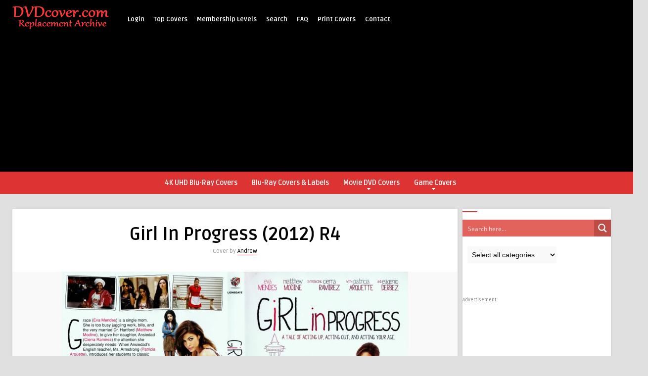

--- FILE ---
content_type: text/html; charset=utf-8
request_url: https://www.google.com/recaptcha/api2/aframe
body_size: 269
content:
<!DOCTYPE HTML><html><head><meta http-equiv="content-type" content="text/html; charset=UTF-8"></head><body><script nonce="fCPxHd6LSVKqWZZ-h1g97A">/** Anti-fraud and anti-abuse applications only. See google.com/recaptcha */ try{var clients={'sodar':'https://pagead2.googlesyndication.com/pagead/sodar?'};window.addEventListener("message",function(a){try{if(a.source===window.parent){var b=JSON.parse(a.data);var c=clients[b['id']];if(c){var d=document.createElement('img');d.src=c+b['params']+'&rc='+(localStorage.getItem("rc::a")?sessionStorage.getItem("rc::b"):"");window.document.body.appendChild(d);sessionStorage.setItem("rc::e",parseInt(sessionStorage.getItem("rc::e")||0)+1);localStorage.setItem("rc::h",'1762594359082');}}}catch(b){}});window.parent.postMessage("_grecaptcha_ready", "*");}catch(b){}</script></body></html>

--- FILE ---
content_type: text/css
request_url: https://dvdcover.com/wp-content/themes/pin-wp/css/colors/default.css?ver=5.6
body_size: 3851
content:
/* Style Pin ( default color ) -------------------------------------------
-----------------------------------------------------------------------------*/
h1,h2,h3,h4,h5,h6          { color: #333;}
code, pre                  { border: 1px solid #eae9e9; background-color: #FFF; -moz-box-shadow: 0 1px 10px rgba(0,0,0,0.1); -webkit-box-shadow: 0 1px 10px rgba(0,0,0,0.1); box-shadow: 0 1px 10px rgba(0,0,0,0.1);}


/*-----------------------------------------------------------------------------
----------------------------- 1 - Layout --------------------------------------
-----------------------------------------------------------------------------*/
a:link, a:visited          { color: #000; text-decoration: none; }
a:hover                    { color: #dd3333; /* red color */  }
::-moz-selection           { background:#000; color: #fff; text-shadow: none; }
::selection                { background:#000; color: #fff; text-shadow: none; }
/* -- Header -- */
html body                  { color: #414141; background-color: #f6f5f2;}
header, .sticky            { background-color: #000;  }
.bar-header                { background-color: #dd3333; }
/* - Layout content - */
.wrap-fullwidth-bg         { background-color: #FFF; -moz-box-shadow: 0 1px 5px rgba(0,0,0,0.1); -webkit-box-shadow: 0 1px 5px rgba(0,0,0,0.1); box-shadow: 0 1px 5px rgba(0,0,0,0.1);}
/* .page-content */ 
#boxed-style .wrap-content, 
#boxed-style .wrap-fullwidth,
#boxed-style .home-fullwidth { background-color: #fafafa;}     
.single-content            { background-color: #FFF; -moz-box-shadow: 0 1px 5px rgba(0,0,0,0.1); -webkit-box-shadow: 0 1px 5px rgba(0,0,0,0.1); box-shadow: 0 1px 5px rgba(0,0,0,0.1);}


/*-----------------------------------------------------------------------------
----------------------------- 2 - Header --------------------------------------
-----------------------------------------------------------------------------*/

/* -- Search Header (menu) -- */
#searchform2 .buttonicon   { background-color: #dd3333;}
#searchform2 #s            { background-color: #FFF; color: #000 !important;}

/* -- Live Search -- */
ul.search_results li:hover { background-color: #f2f2f2 !important; }
ul.search_results          { -moz-box-shadow: 0 0 5px #999 !important; -webkit-box-shadow: 0 0 5px #999 !important; box-shadow: 0 0 5px #999 !important;} 

/* -- Top Header Menu -- */
.jquerycssmenu ul li span  { color: #5a5a5b; }
.jquerycssmenu ul li:hover span { color: #999 !important;}
.jquerycssmenu ul li.current_page_item > a, 
.jquerycssmenu ul li.current-menu-ancestor > a, 
.jquerycssmenu ul li.current-menu-item > a, 
.jquerycssmenu ul li.current-menu-parent > a { color: #FFF; }
.jquerycssmenu ul li ul li.current_page_item > a, 
.jquerycssmenu ul li ul li.current-menu-ancestor > a, 
.jquerycssmenu ul li ul li.current-menu-item > a, 
.jquerycssmenu ul li ul li.current-menu-parent > a { color: #000 !important; background: #f2f2f2 !important; border-bottom: none; }
/*Top level menu link items style*/
.jquerycssmenu ul li a { color: #FFF; }
.jquerycssmenu ul li ul li a { color: #000 !important; }
/*1st sub level menu*/
.jquerycssmenu ul li ul { background: #000;}
.jquerycssmenu ul li ul li ul { background-color: #FFF !important;}
.jquerycssmenu ul li ul li { background: #FFF; border-bottom: 1px solid #f2f2f2 !important; }
/* Sub level menu links style */
.jquerycssmenu ul li ul li:hover { color: #000 !important;}
.jquerycssmenu ul li ul li:hover a { background-color: #f2f2f2; color: #000 !important; }
.jquerycssmenu ul li ul li:hover a { background-color: #FFF; color: #000 !important;}
.jquerycssmenu ul li ul li:hover a:hover { background-color: #f2f2f2; color: #000 !important;}

/* -- Menu Categories -- */ 
.menu-categories .jquerycssmenu ul li.current_page_item > a, 
.menu-categories .jquerycssmenu ul li.current-menu-ancestor > a, 
.menu-categories .jquerycssmenu ul li.current-menu-item > a, 
.menu-categories .jquerycssmenu ul li.current-menu-parent > a { color: #FFF;   border-bottom: none; }
.menu-categories .jquerycssmenu ul li ul { background-color: #dd3333; }
.menu-categories .jquerycssmenu ul li ul li { background-color: #FFF;}
.menu-categories .jquerycssmenu ul li ul li a { color: #000 !important; }
.menu-categories .jquerycssmenu ul li a { color: #FFF; }

/* -- Sticky Header -- */
header .stickytop       { background-color: #000;}
header .stickytop #searchform2 .buttonicon { background-color: #dd3333; }

/* -- Sticky Posts style -- */
ul#infinite-articles li.sticky  {  background-color: #fcf9da !important; }


/*-----------------------------------------------------------------------------
----------------------------- 3 - Home Content --------------------------------
-----------------------------------------------------------------------------*/
/* ##### Big Search ##### 
######################### */
/* -- Sub Header -- */
.front-overlay-wrap        { background-color: rgba(000, 0, 0, 0.5); }
.front-overlay-wrap h1     { color: #fff;} 
/* -- Sub Header Search -- */
.front-overlay-content #searchform1 .buttonicon   { background-color: #ffc600; color: #FFF; }
.front-overlay-content #searchform1 #q            { background-color: #FFF; color: #000;}
/* -- Sub Header Search ( Popular Words ) -- */
.popular-words-search             { color: #FFF; }
.popular-words-search a           { color: #FFF !important; border-bottom: 1px dotted #666; }
.popular-words-search a:hover     { border-bottom: 1px solid #FFF;}
/* -- Front-end Submission Form -- */
input.ap-form-submit-button{ background-color: #ee9622; color: #FFF; }

/* -- Blog Article -- */
.article-category a:hover  { color: #FFF !important;}

/* ##### Featured Slider home ##### 
################################## */
.featured-title            { background-color: #000;}
.featured-title h3         { color: #FFF;}
.featured-articles .title-box    { background: linear-gradient(to bottom, transparent 0px, rgba(0, 0, 0, 0.7) 50%, rgba(0, 0, 0, 0.9) 100%) repeat scroll 0% 0% transparent;}
.featured-articles .title-box h2 { color: #FFF;}
.featured-articles .title-box h2 a { color: #FFF;}
.featured-articles .title-box span { color: #94979c;}
.featured-articles .title-box span a { color: #FFF; border-bottom: 1px solid #dd3333; }
/* - Category - */
.featured-articles .article-category i { border-color: #dd3333 transparent #dd3333 #dd3333; }
.featured-articles .article-category   { background-color: #dd3333; }
.featured-articles .article-category a { color: #FFF;}
/* - controls - */
#slider-prev a, #slider-next a, #slider-prev2 a, #slider-next2 a, #slider-prev3 a, #slider-next3 a { color: #FFF;}
 

/* ###### Blog Masonry style ###### 
#################################### */
ul.masonry_list li         { background-color: #FFF; -moz-box-shadow: 0 1px 5px rgba(0,0,0,0.1); -webkit-box-shadow: 0 1px 5px rgba(0,0,0,0.1); box-shadow: 0 1px 5px rgba(0,0,0,0.1); }
ul.masonry_list li p       { color: #94979c;}
ul.masonry_list .an-widget-title i  { color: #dd3333; }
ul.masonry_list .an-widget-title span { color: #94979c;}
/* - Meta - */
ul.masonry_list .an-widget-title span a { border-bottom: 1px solid #dd3333; background-color: #f5f5f5; }
.masonry_list .home-meta { border-top: 1px solid #f1f1f1; background-color: #f5f5f5; }
.masonry_list .an-display-time  { color: #94979c;}
.masonry_list .an-display-time i { color: #d2d6db; }
.masonry_list .an-display-comm a { color: #94979c;}
.masonry_list .an-display-comm i { color: #d2d6db; opacity: 0.8; }
.masonry_list .an-display-view  { color: #94979c;}
.masonry_list .an-display-view i { color: #d2d6db; } 
/* - Like & unlike - */
.thumbs-rating-already-voted   { background-color: #f5f5f5 !important; }
.thumbs-rating-container .thumbs-rating-up  { color: #6ecb0a; }
.thumbs-rating-container .thumbs-rating-down{ color: #fe6969; }
/* - categories ribbon - */
ul.masonry_list .article-category i { border-color: #dd3333 transparent #dd3333 #dd3333; }
ul.masonry_list .article-category   { background-color: #dd3333; }
ul.masonry_list .article-category a { color: #FFF;}
/* - comments ribbon - */
.article-comm { background-color: #000; }
.article-comm a { color: #FFF !important; }
/* - Review - */
.review-box-nr i    { color: #dd3333;}
.review-box-nr      { color: #dd3333; }

/* -- infinite scroll Pagination -- */
#infscr-loading            { background-color: #FFF; -moz-box-shadow: 0 1px 5px rgba(0,0,0,0.1); -webkit-box-shadow: 0 1px 5px rgba(0,0,0,0.1); box-shadow: 0 1px 5px rgba(0,0,0,0.1); }
#infscr-loading span       { color: #dd3333; }

/* -- Pagination -- */
.wp-pagenavi a, .wp-pagenavi span { background-color: #000; color: #fff !important;}
.wp-pagenavi a:hover { color: #fff !important; background-color: #dd3333;}
.wp-pagenavi span.current { background-color: #dd3333; color: #fff !important; }


/*-----------------------------------------------------------------------------
----------------------------- 4 - Entry Content -------------------------------
-----------------------------------------------------------------------------*/

/* -- Archive-header -- */
.archive-header h3         { color: #222; }
.archive-header h3:after   { background: none repeat scroll 0% 0% #dd3333;  }

/* -- About author -- */
.author-meta               { border: 1px solid #ebe7bc; background-color: #fcf9da; -moz-box-shadow: 0 1px 5px rgba(0,0,0,0.1); -webkit-box-shadow: 0 1px 5px rgba(0,0,0,0.1); box-shadow: 0 1px 5px rgba(0,0,0,0.1);  }
ul.author-social-top li a i        { color: #FFF; }
ul.author-social-top li.facebook a { background-color: #3b59b6;} 
ul.author-social-top li.twitter a  { background-color: #40a4ff;} 
ul.author-social-top li.instagram a   { background-color: #e1306c;} 

/* -- Bottom banner 728x90 -- */
.single-728                { background-color: #f9f9f9;}

/* -- Related articles -- */
.arrow-down-related        { border-top: 10px solid #000; }

/* - Top entry banner / meta date - */
.single-box                { background-color: #f1f1f1; }
.meta-wrap                 { background-color: #f5f5f5; }
.single-content .single-meta { border-top: 1px solid #f1f1f1; }
.single-content .an-display-time  { color: #94979c;}
.single-content .an-display-time i { color: #d2d6db; }
.single-content .an-display-comm a { color: #94979c;}
.single-content .an-display-comm i { color: #d2d6db; opacity: 0.8; }
.single-content .an-display-view  { color: #94979c;}
.single-content .an-display-view i { color: #d2d6db; }

/* -- Entry Top / Featured Image / Videos -- */
.entry-top span            { color: #94979c;}
.entry-top span a          { border-bottom: 1px solid #dd3333; }
/* - title - */
h1.article-title           { color: #000; }
h1.page-title              { color: #000; border-bottom: 5px solid #f2f2f2; }
/* - featured img / videos - */
.media-single-content      { background-color: #f9f9f9; }

/* -- Entry excerpt -- */
div.entry-excerpt:after { background: none repeat scroll 0% 0% #dd3333; }

/* -- Entry bottom -- */
.single-content h3.title   { color: #FFF !important; background-color: #000; }
.single-content h3.title i { border-color: #000 transparent #000 #000; }

/*-- Entry button -- */
.entry-btn                 { background-color: #dd3333; color: #FFF !important;  } 

/* -- Entry content style -- */
.entry p a        { color: #FFF; background-color: #dd3333;}
.entry p a:hover  { color: #000 !important; background-color: #eee !important;}

/* -- blockquote -- */
blockquote p               { color: #222; }

/* -- Responsive Images -- */
.wp-caption-text           { color: #888;}
.entry .wp-caption-text a         { color: #000 !important; }
.wp-caption-text a:hover   { color: #000 !important; }

/* -- Pagination entry articles -- */
.my-paginated-posts span { background-color: #dd3333; color: #FFF;}
.my-paginated-posts p a  { background-color: #000; color:#fff;} 


/*-----------------------------------------------------------------------------
----------------------------- 5 - Sidebar & Widgets ---------------------------
-----------------------------------------------------------------------------*/

/* -- Sidebar -- */
.sidebar, .sidebar-left  { background-color: #FFF; }
.sidebar-left, .sidebar  { -moz-box-shadow: 0 1px 5px rgba(0,0,0,0.1); -webkit-box-shadow: 0 1px 5px rgba(0,0,0,0.1); box-shadow: 0 1px 5px rgba(0,0,0,0.1); }
.widget h3.title:after, h3.top-title:after   { background: none repeat scroll 0% 0% #dd3333; }

/* -- Social Count -- */
.social-count-plus       { background: #fafafa; border: 1px solid #f1f1f1;}

/* -- FeedBurner -- */
div.feed-info i        { color: #dd3333;}
div.feed-info strong   { border-bottom: 1px solid #dd3333;}
#newsletter-form input.newsletter  { border:1px solid #d5d6d8; color:#333; }
#newsletter-form input.newsletter-btn  { color: #FFF; background-color: #dd3333; }

/* -- Article widget -- */
.article_list li         { border-bottom: 1px solid rgba(241, 241, 241, .8); }
.article_list li h3:hover { color: #000; }
.article_list li .an-display-author a { color: #dd3333;}
.article_list li .an-display-time   { color: #94979c;}
.article_list li .an-display-comm a { color: #94979c; }
.article_list li .an-display-comm i, #articles .an-display-time i { color: #d2d6db; }

ul.article_list .article-category i { border-color: #dd3333 transparent #dd3333 #dd3333; }
ul.article_list .article-category   { background-color: #dd3333; }
ul.article_list .article-category a { color: #FFF;}

ul.article_list .an-widget-title i  { color: #dd3333; }
ul.article_list .an-widget-title span { color: #94979c;}
ul.article_list .an-widget-title span a { border-bottom: 1px solid #dd3333; }

/* -- Categories in two columns -- */
.widget_anthemes_categories li { color: #dd3333; } 

/* -- Widget RSS -- */
.widget_rss h3 a         { color: #222;}

/* -- Default Tags -- */
div.tagcloud a:hover  { }
div.tagcloud a        { background: #f5f5f5 !important; }
div.tagcloud span     { color: #dd3333; }

div.widget_archive select, div.widget_categories select { border-radius: 3px; border:1px solid #d5d6d8; color:#999; }

/* -- Default Search -- */
div.widget_search #searchform2 #s { background-color: #fafafa; }

/* -- Archives in two columns -- */
.widget_archive li { color: #dd3333; } 

/* -- Meta in two columns -- */
.widget_meta li { color: #dd3333;} 

/* -- Calendar -- */ 
#wp-calendar tbody td#today { background-color: #000; color: #FFF;}
#wp-calendar tbody td#today a { color: #FFF !important;}


/*-----------------------------------------------------------------------------
----------------------------- 6 - Comments Form -------------------------------
-----------------------------------------------------------------------------*/

ul.comment li                 { border: 1px solid #eae9e9;  background-color: #FFF; -moz-box-shadow: 0 1px 10px rgba(0,0,0,0.1); -webkit-box-shadow: 0 1px 10px rgba(0,0,0,0.1); box-shadow: 0 1px 10px rgba(0,0,0,0.1);  }
ul.comment li ul.children li  { -moz-box-shadow: none; box-shadow: none; -webkit-box-shadow: none;}

/* -- Comments -- */
.comments h3.comment-reply-title  { color: #FFF !important; background-color: #000; }
.comments h3.comment-reply-title i { border-color: #000 transparent #000 #000; }
.comments h3.comment-reply-title a { color: #FFF; }

/* -- comment Form -- */
#commentform #author, #email, #url  { border:2px solid #d5d6d8; color:#333; }	
#commentform textarea         { border:2px solid #d5d6d8; color:#333;} 
#commentform #submit          { border: none; background-color: #000; color: #FFF; }
#commentform label span       { color:#F00;}
#commentform span             { color:#F00;} 


/*-----------------------------------------------------------------------------
----------------------------- 7 - Contact Form --------------------------------
-----------------------------------------------------------------------------*/

/* -- Contact Form -- */
#contactform #contactName, #contactform #emaill, #contactform #subject { border:2px solid #d5d6d8; color:#333; }	
#contactform textarea         {  border:2px solid #d5d6d8; color:#333;} 
#contactform .sendemail       { background-color: #dd3333; color: #FFF; }
#contactform label span       { color:#F00;}
#contactform span             { color:#F00;}
#contactform label.error      { color:#F00;}

/* -- Contact Form 7 Plugin -- */
form.wpcf7-form input         { border:2px solid #d5d6d8; color:#333; }
form.wpcf7-form textarea      { border:2px solid #d5d6d8; color:#333; }
form.wpcf7-form input.wpcf7-submit    { background-color: #000; color: #FFF; border: none; }
form.wpcf7-form .wpcf7-validation-errors { color: red;}


/*-----------------------------------------------------------------------------
----------------------------- 8 - Custom Pages --------------------------------
-----------------------------------------------------------------------------*/

/* -- Tag & Category Index -- */
#mcTagMap .tagindex h4, #sc_mcTagMap .tagindex h4 { color: #dd3333; }
#mcTagMap .tagindex ul li, #sc_mcTagMap .tagindex ul li { border-bottom: 1px solid #f0eee9; }

/* --- Review Plugin --- */
#review-box                { border: 1px solid #eae9e9; background-color: #FFF; -moz-box-shadow: 0 1px 10px rgba(0,0,0,0.1); -webkit-box-shadow: 0 1px 10px rgba(0,0,0,0.1); box-shadow: 0 1px 10px rgba(0,0,0,0.1);}
h2.review-box-header, .user-rating-text strong, .user-rating-text { color: #000 !important; }
 

/*-----------------------------------------------------------------------------
------------------------------ 9 - Footer -------------------------------------
-----------------------------------------------------------------------------*/

footer                        { background-color: #000;}
.social-section               { background-color: #000;}
.wrap-footer                  { background-color: #000;}

/* -- Copyright -- */
.copyright                    { color: #999;  }
.copyright a                  { color: #FFF; border-bottom: 1px solid #dd3333; }

/* -- Footer Social Icons -- */
ul.footer-social li a         { color: #FFF; }
ul.footer-social li a:hover   { opacity: 0.7; color: #FFF !important;}

/* -- Back to Top -- */
#back-top span                { background-color: #dd3333;}
#back-top a:hover             { opacity: 0.7; } 

--- FILE ---
content_type: text/css
request_url: https://dvdcover.com/wp-content/plugins/ultimate-member/assets/libs/jquery-ui/jquery-ui.min.css?ver=1.13.2
body_size: 8431
content:
/*! jQuery UI - v1.13.2 - 2023-10-18
* http://jqueryui.com
* Includes: draggable.css, core.css, resizable.css, selectable.css, sortable.css, accordion.css, autocomplete.css, menu.css, button.css, controlgroup.css, checkboxradio.css, datepicker.css, dialog.css, progressbar.css, selectmenu.css, slider.css, spinner.css, tabs.css, tooltip.css, theme.css
* To view and modify this theme, visit http://jqueryui.com/themeroller/?scope=.um&folderName=um-&cornerRadiusShadow=8px&offsetLeftShadow=0px&offsetTopShadow=0px&thicknessShadow=5px&opacityShadow=30&bgImgOpacityShadow=0&bgTextureShadow=flat&bgColorShadow=666666&opacityOverlay=30&bgImgOpacityOverlay=0&bgTextureOverlay=flat&bgColorOverlay=aaaaaa&iconColorError=cc0000&fcError=5f3f3f&borderColorError=f1a899&bgTextureError=flat&bgColorError=fddfdf&iconColorHighlight=777620&fcHighlight=777620&borderColorHighlight=dad55e&bgTextureHighlight=flat&bgColorHighlight=fffa90&iconColorActive=ffffff&fcActive=ffffff&borderColorActive=003eff&bgTextureActive=flat&bgColorActive=007fff&iconColorHover=555555&fcHover=2b2b2b&borderColorHover=cccccc&bgTextureHover=flat&bgColorHover=ededed&iconColorDefault=777777&fcDefault=454545&borderColorDefault=c5c5c5&bgTextureDefault=flat&bgColorDefault=f6f6f6&iconColorContent=444444&fcContent=333333&borderColorContent=dddddd&bgTextureContent=flat&bgColorContent=ffffff&iconColorHeader=444444&fcHeader=333333&borderColorHeader=dddddd&bgTextureHeader=flat&bgColorHeader=e9e9e9&cornerRadius=3px&fwDefault=normal&fsDefault=1em&ffDefault=Arial%2CHelvetica%2Csans-serif
* Copyright jQuery Foundation and other contributors; Licensed MIT */

.um .ui-draggable-handle{-ms-touch-action:none;touch-action:none}.um .ui-helper-hidden{display:none}.um .ui-helper-hidden-accessible{border:0;clip:rect(0 0 0 0);height:1px;margin:-1px;overflow:hidden;padding:0;position:absolute;width:1px}.um .ui-helper-reset{margin:0;padding:0;border:0;outline:0;line-height:1.3;text-decoration:none;font-size:100%;list-style:none}.um .ui-helper-clearfix:before,.um .ui-helper-clearfix:after{content:"";display:table;border-collapse:collapse}.um .ui-helper-clearfix:after{clear:both}.um .ui-helper-zfix{width:100%;height:100%;top:0;left:0;position:absolute;opacity:0;-ms-filter:"alpha(opacity=0)"}.um .ui-front{z-index:100}.um .ui-state-disabled{cursor:default!important;pointer-events:none}.um .ui-icon{display:inline-block;vertical-align:middle;margin-top:-.25em;position:relative;text-indent:-99999px;overflow:hidden;background-repeat:no-repeat}.um .ui-widget-icon-block{left:50%;margin-left:-8px;display:block}.um .ui-widget-overlay{position:fixed;top:0;left:0;width:100%;height:100%}.um .ui-resizable{position:relative}.um .ui-resizable-handle{position:absolute;font-size:0.1px;display:block;-ms-touch-action:none;touch-action:none}.um .ui-resizable-disabled .ui-resizable-handle,.um .ui-resizable-autohide .ui-resizable-handle{display:none}.um .ui-resizable-n{cursor:n-resize;height:7px;width:100%;top:-5px;left:0}.um .ui-resizable-s{cursor:s-resize;height:7px;width:100%;bottom:-5px;left:0}.um .ui-resizable-e{cursor:e-resize;width:7px;right:-5px;top:0;height:100%}.um .ui-resizable-w{cursor:w-resize;width:7px;left:-5px;top:0;height:100%}.um .ui-resizable-se{cursor:se-resize;width:12px;height:12px;right:1px;bottom:1px}.um .ui-resizable-sw{cursor:sw-resize;width:9px;height:9px;left:-5px;bottom:-5px}.um .ui-resizable-nw{cursor:nw-resize;width:9px;height:9px;left:-5px;top:-5px}.um .ui-resizable-ne{cursor:ne-resize;width:9px;height:9px;right:-5px;top:-5px}.um .ui-selectable{-ms-touch-action:none;touch-action:none}.um .ui-selectable-helper{position:absolute;z-index:100;border:1px dotted black}.um .ui-sortable-handle{-ms-touch-action:none;touch-action:none}.um .ui-accordion .ui-accordion-header{display:block;cursor:pointer;position:relative;margin:2px 0 0 0;padding:.5em .5em .5em .7em;font-size:100%}.um .ui-accordion .ui-accordion-content{padding:1em 2.2em;border-top:0;overflow:auto}.um .ui-autocomplete{position:absolute;top:0;left:0;cursor:default}.um .ui-menu{list-style:none;padding:0;margin:0;display:block;outline:0}.um .ui-menu .ui-menu{position:absolute}.um .ui-menu .ui-menu-item{margin:0;cursor:pointer;list-style-image:url("[data-uri]")}.um .ui-menu .ui-menu-item-wrapper{position:relative;padding:3px 1em 3px .4em}.um .ui-menu .ui-menu-divider{margin:5px 0;height:0;font-size:0;line-height:0;border-width:1px 0 0 0}.um .ui-menu .ui-state-focus,.um .ui-menu .ui-state-active{margin:-1px}.um .ui-menu-icons{position:relative}.um .ui-menu-icons .ui-menu-item-wrapper{padding-left:2em}.um .ui-menu .ui-icon{position:absolute;top:0;bottom:0;left:.2em;margin:auto 0}.um .ui-menu .ui-menu-icon{left:auto;right:0}.um .ui-button{padding:.4em 1em;display:inline-block;position:relative;line-height:normal;margin-right:.1em;cursor:pointer;vertical-align:middle;text-align:center;-webkit-user-select:none;-moz-user-select:none;-ms-user-select:none;user-select:none;overflow:visible}.um .ui-button,.um .ui-button:link,.um .ui-button:visited,.um .ui-button:hover,.um .ui-button:active{text-decoration:none}.um .ui-button-icon-only{width:2em;box-sizing:border-box;text-indent:-9999px;white-space:nowrap}input.um .ui-button.ui-button-icon-only{text-indent:0}.um .ui-button-icon-only .ui-icon{position:absolute;top:50%;left:50%;margin-top:-8px;margin-left:-8px}.um .ui-button.ui-icon-notext .ui-icon{padding:0;width:2.1em;height:2.1em;text-indent:-9999px;white-space:nowrap}input.um .ui-button.ui-icon-notext .ui-icon{width:auto;height:auto;text-indent:0;white-space:normal;padding:.4em 1em}input.um .ui-button::-moz-focus-inner,button.um .ui-button::-moz-focus-inner{border:0;padding:0}.um .ui-controlgroup{vertical-align:middle;display:inline-block}.um .ui-controlgroup > .ui-controlgroup-item{float:left;margin-left:0;margin-right:0}.um .ui-controlgroup > .ui-controlgroup-item:focus,.um .ui-controlgroup > .ui-controlgroup-item.ui-visual-focus{z-index:9999}.um .ui-controlgroup-vertical > .ui-controlgroup-item{display:block;float:none;width:100%;margin-top:0;margin-bottom:0;text-align:left}.um .ui-controlgroup-vertical .ui-controlgroup-item{box-sizing:border-box}.um .ui-controlgroup .ui-controlgroup-label{padding:.4em 1em}.um .ui-controlgroup .ui-controlgroup-label span{font-size:80%}.um .ui-controlgroup-horizontal .ui-controlgroup-label + .ui-controlgroup-item{border-left:none}.um .ui-controlgroup-vertical .ui-controlgroup-label + .ui-controlgroup-item{border-top:none}.um .ui-controlgroup-horizontal .ui-controlgroup-label.ui-widget-content{border-right:none}.um .ui-controlgroup-vertical .ui-controlgroup-label.ui-widget-content{border-bottom:none}.um .ui-controlgroup-vertical .ui-spinner-input{width:75%;width:calc( 100% - 2.4em )}.um .ui-controlgroup-vertical .ui-spinner .ui-spinner-up{border-top-style:solid}.um .ui-checkboxradio-label .ui-icon-background{box-shadow:inset 1px 1px 1px #ccc;border-radius:.12em;border:none}.um .ui-checkboxradio-radio-label .ui-icon-background{width:16px;height:16px;border-radius:1em;overflow:visible;border:none}.um .ui-checkboxradio-radio-label.ui-checkboxradio-checked .ui-icon,.um .ui-checkboxradio-radio-label.ui-checkboxradio-checked:hover .ui-icon{background-image:none;width:8px;height:8px;border-width:4px;border-style:solid}.um .ui-checkboxradio-disabled{pointer-events:none}.um .ui-datepicker{width:17em;padding:.2em .2em 0;display:none}.um .ui-datepicker .ui-datepicker-header{position:relative;padding:.2em 0}.um .ui-datepicker .ui-datepicker-prev,.um .ui-datepicker .ui-datepicker-next{position:absolute;top:2px;width:1.8em;height:1.8em}.um .ui-datepicker .ui-datepicker-prev-hover,.um .ui-datepicker .ui-datepicker-next-hover{top:1px}.um .ui-datepicker .ui-datepicker-prev{left:2px}.um .ui-datepicker .ui-datepicker-next{right:2px}.um .ui-datepicker .ui-datepicker-prev-hover{left:1px}.um .ui-datepicker .ui-datepicker-next-hover{right:1px}.um .ui-datepicker .ui-datepicker-prev span,.um .ui-datepicker .ui-datepicker-next span{display:block;position:absolute;left:50%;margin-left:-8px;top:50%;margin-top:-8px}.um .ui-datepicker .ui-datepicker-title{margin:0 2.3em;line-height:1.8em;text-align:center}.um .ui-datepicker .ui-datepicker-title select{font-size:1em;margin:1px 0}.um .ui-datepicker select.ui-datepicker-month,.um .ui-datepicker select.ui-datepicker-year{width:45%}.um .ui-datepicker table{width:100%;font-size:.9em;border-collapse:collapse;margin:0 0 .4em}.um .ui-datepicker th{padding:.7em .3em;text-align:center;font-weight:bold;border:0}.um .ui-datepicker td{border:0;padding:1px}.um .ui-datepicker td span,.um .ui-datepicker td a{display:block;padding:.2em;text-align:right;text-decoration:none}.um .ui-datepicker .ui-datepicker-buttonpane{background-image:none;margin:.7em 0 0 0;padding:0 .2em;border-left:0;border-right:0;border-bottom:0}.um .ui-datepicker .ui-datepicker-buttonpane button{float:right;margin:.5em .2em .4em;cursor:pointer;padding:.2em .6em .3em .6em;width:auto;overflow:visible}.um .ui-datepicker .ui-datepicker-buttonpane button.ui-datepicker-current{float:left}.um .ui-datepicker.ui-datepicker-multi{width:auto}.um .ui-datepicker-multi .ui-datepicker-group{float:left}.um .ui-datepicker-multi .ui-datepicker-group table{width:95%;margin:0 auto .4em}.um .ui-datepicker-multi-2 .ui-datepicker-group{width:50%}.um .ui-datepicker-multi-3 .ui-datepicker-group{width:33.3%}.um .ui-datepicker-multi-4 .ui-datepicker-group{width:25%}.um .ui-datepicker-multi .ui-datepicker-group-last .ui-datepicker-header,.um .ui-datepicker-multi .ui-datepicker-group-middle .ui-datepicker-header{border-left-width:0}.um .ui-datepicker-multi .ui-datepicker-buttonpane{clear:left}.um .ui-datepicker-row-break{clear:both;width:100%;font-size:0}.um .ui-datepicker-rtl{direction:rtl}.um .ui-datepicker-rtl .ui-datepicker-prev{right:2px;left:auto}.um .ui-datepicker-rtl .ui-datepicker-next{left:2px;right:auto}.um .ui-datepicker-rtl .ui-datepicker-prev:hover{right:1px;left:auto}.um .ui-datepicker-rtl .ui-datepicker-next:hover{left:1px;right:auto}.um .ui-datepicker-rtl .ui-datepicker-buttonpane{clear:right}.um .ui-datepicker-rtl .ui-datepicker-buttonpane button{float:left}.um .ui-datepicker-rtl .ui-datepicker-buttonpane button.ui-datepicker-current,.um .ui-datepicker-rtl .ui-datepicker-group{float:right}.um .ui-datepicker-rtl .ui-datepicker-group-last .ui-datepicker-header,.um .ui-datepicker-rtl .ui-datepicker-group-middle .ui-datepicker-header{border-right-width:0;border-left-width:1px}.um .ui-datepicker .ui-icon{display:block;text-indent:-99999px;overflow:hidden;background-repeat:no-repeat;left:.5em;top:.3em}.um .ui-dialog{position:absolute;top:0;left:0;padding:.2em;outline:0}.um .ui-dialog .ui-dialog-titlebar{padding:.4em 1em;position:relative}.um .ui-dialog .ui-dialog-title{float:left;margin:.1em 0;white-space:nowrap;width:90%;overflow:hidden;text-overflow:ellipsis}.um .ui-dialog .ui-dialog-titlebar-close{position:absolute;right:.3em;top:50%;width:20px;margin:-10px 0 0 0;padding:1px;height:20px}.um .ui-dialog .ui-dialog-content{position:relative;border:0;padding:.5em 1em;background:none;overflow:auto}.um .ui-dialog .ui-dialog-buttonpane{text-align:left;border-width:1px 0 0 0;background-image:none;margin-top:.5em;padding:.3em 1em .5em .4em}.um .ui-dialog .ui-dialog-buttonpane .ui-dialog-buttonset{float:right}.um .ui-dialog .ui-dialog-buttonpane button{margin:.5em .4em .5em 0;cursor:pointer}.um .ui-dialog .ui-resizable-n{height:2px;top:0}.um .ui-dialog .ui-resizable-e{width:2px;right:0}.um .ui-dialog .ui-resizable-s{height:2px;bottom:0}.um .ui-dialog .ui-resizable-w{width:2px;left:0}.um .ui-dialog .ui-resizable-se,.um .ui-dialog .ui-resizable-sw,.um .ui-dialog .ui-resizable-ne,.um .ui-dialog .ui-resizable-nw{width:7px;height:7px}.um .ui-dialog .ui-resizable-se{right:0;bottom:0}.um .ui-dialog .ui-resizable-sw{left:0;bottom:0}.um .ui-dialog .ui-resizable-ne{right:0;top:0}.um .ui-dialog .ui-resizable-nw{left:0;top:0}.um .ui-draggable .ui-dialog-titlebar{cursor:move}.um .ui-progressbar{height:2em;text-align:left;overflow:hidden}.um .ui-progressbar .ui-progressbar-value{margin:-1px;height:100%}.um .ui-progressbar .ui-progressbar-overlay{background:url("[data-uri]");height:100%;-ms-filter:"alpha(opacity=25)";opacity:0.25}.um .ui-progressbar-indeterminate .ui-progressbar-value{background-image:none}.um .ui-selectmenu-menu{padding:0;margin:0;position:absolute;top:0;left:0;display:none}.um .ui-selectmenu-menu .ui-menu{overflow:auto;overflow-x:hidden;padding-bottom:1px}.um .ui-selectmenu-menu .ui-menu .ui-selectmenu-optgroup{font-size:1em;font-weight:bold;line-height:1.5;padding:2px 0.4em;margin:0.5em 0 0 0;height:auto;border:0}.um .ui-selectmenu-open{display:block}.um .ui-selectmenu-text{display:block;margin-right:20px;overflow:hidden;text-overflow:ellipsis}.um .ui-selectmenu-button.ui-button{text-align:left;white-space:nowrap;width:14em}.um .ui-selectmenu-icon.ui-icon{float:right;margin-top:0}.um .ui-slider{position:relative;text-align:left}.um .ui-slider .ui-slider-handle{position:absolute;z-index:2;width:1.2em;height:1.2em;cursor:pointer;-ms-touch-action:none;touch-action:none}.um .ui-slider .ui-slider-range{position:absolute;z-index:1;font-size:.7em;display:block;border:0;background-position:0 0}.um .ui-slider.ui-state-disabled .ui-slider-handle,.um .ui-slider.ui-state-disabled .ui-slider-range{filter:inherit}.um .ui-slider-horizontal{height:.8em}.um .ui-slider-horizontal .ui-slider-handle{top:-.3em;margin-left:-.6em}.um .ui-slider-horizontal .ui-slider-range{top:0;height:100%}.um .ui-slider-horizontal .ui-slider-range-min{left:0}.um .ui-slider-horizontal .ui-slider-range-max{right:0}.um .ui-slider-vertical{width:.8em;height:100px}.um .ui-slider-vertical .ui-slider-handle{left:-.3em;margin-left:0;margin-bottom:-.6em}.um .ui-slider-vertical .ui-slider-range{left:0;width:100%}.um .ui-slider-vertical .ui-slider-range-min{bottom:0}.um .ui-slider-vertical .ui-slider-range-max{top:0}.um .ui-spinner{position:relative;display:inline-block;overflow:hidden;padding:0;vertical-align:middle}.um .ui-spinner-input{border:none;background:none;color:inherit;padding:.222em 0;margin:.2em 0;vertical-align:middle;margin-left:.4em;margin-right:2em}.um .ui-spinner-button{width:1.6em;height:50%;font-size:.5em;padding:0;margin:0;text-align:center;position:absolute;cursor:default;display:block;overflow:hidden;right:0}.um .ui-spinner a.ui-spinner-button{border-top-style:none;border-bottom-style:none;border-right-style:none}.um .ui-spinner-up{top:0}.um .ui-spinner-down{bottom:0}.um .ui-tabs{position:relative;padding:.2em}.um .ui-tabs .ui-tabs-nav{margin:0;padding:.2em .2em 0}.um .ui-tabs .ui-tabs-nav li{list-style:none;float:left;position:relative;top:0;margin:1px .2em 0 0;border-bottom-width:0;padding:0;white-space:nowrap}.um .ui-tabs .ui-tabs-nav .ui-tabs-anchor{float:left;padding:.5em 1em;text-decoration:none}.um .ui-tabs .ui-tabs-nav li.ui-tabs-active{margin-bottom:-1px;padding-bottom:1px}.um .ui-tabs .ui-tabs-nav li.ui-tabs-active .ui-tabs-anchor,.um .ui-tabs .ui-tabs-nav li.ui-state-disabled .ui-tabs-anchor,.um .ui-tabs .ui-tabs-nav li.ui-tabs-loading .ui-tabs-anchor{cursor:text}.um .ui-tabs-collapsible .ui-tabs-nav li.ui-tabs-active .ui-tabs-anchor{cursor:pointer}.um .ui-tabs .ui-tabs-panel{display:block;border-width:0;padding:1em 1.4em;background:none}.um .ui-tooltip{padding:8px;position:absolute;z-index:9999;max-width:300px}body .um .ui-tooltip{border-width:2px}.um .ui-widget{font-family:Arial,Helvetica,sans-serif;font-size:1em}.um .ui-widget .ui-widget{font-size:1em}.um .ui-widget input,.um .ui-widget select,.um .ui-widget textarea,.um .ui-widget button{font-family:Arial,Helvetica,sans-serif;font-size:1em}.um .ui-widget.ui-widget-content{border:1px solid #c5c5c5}.um .ui-widget-content{border:1px solid #ddd;background:#fff;color:#333}.um .ui-widget-content a{color:#333}.um .ui-widget-header{border:1px solid #ddd;background:#e9e9e9;color:#333;font-weight:bold}.um .ui-widget-header a{color:#333}.um .ui-state-default,.um .ui-widget-content .ui-state-default,.um .ui-widget-header .ui-state-default,.um .ui-button,html .um .ui-button.ui-state-disabled:hover,html .um .ui-button.ui-state-disabled:active{border:1px solid #c5c5c5;background:#f6f6f6;font-weight:normal;color:#454545}.um .ui-state-default a,.um .ui-state-default a:link,.um .ui-state-default a:visited,a.um .ui-button,a:link.um .ui-button,a:visited.um .ui-button,.um .ui-button{color:#454545;text-decoration:none}.um .ui-state-hover,.um .ui-widget-content .ui-state-hover,.um .ui-widget-header .ui-state-hover,.um .ui-state-focus,.um .ui-widget-content .ui-state-focus,.um .ui-widget-header .ui-state-focus,.um .ui-button:hover,.um .ui-button:focus{border:1px solid #ccc;background:#ededed;font-weight:normal;color:#2b2b2b}.um .ui-state-hover a,.um .ui-state-hover a:hover,.um .ui-state-hover a:link,.um .ui-state-hover a:visited,.um .ui-state-focus a,.um .ui-state-focus a:hover,.um .ui-state-focus a:link,.um .ui-state-focus a:visited,a.um .ui-button:hover,a.um .ui-button:focus{color:#2b2b2b;text-decoration:none}.um .ui-visual-focus{box-shadow:0 0 3px 1px rgb(94,158,214)}.um .ui-state-active,.um .ui-widget-content .ui-state-active,.um .ui-widget-header .ui-state-active,a.um .ui-button:active,.um .ui-button:active,.um .ui-button.ui-state-active:hover{border:1px solid #003eff;background:#007fff;font-weight:normal;color:#fff}.um .ui-icon-background,.um .ui-state-active .ui-icon-background{border:#003eff;background-color:#fff}.um .ui-state-active a,.um .ui-state-active a:link,.um .ui-state-active a:visited{color:#fff;text-decoration:none}.um .ui-state-highlight,.um .ui-widget-content .ui-state-highlight,.um .ui-widget-header .ui-state-highlight{border:1px solid #dad55e;background:#fffa90;color:#777620}.um .ui-state-checked{border:1px solid #dad55e;background:#fffa90}.um .ui-state-highlight a,.um .ui-widget-content .ui-state-highlight a,.um .ui-widget-header .ui-state-highlight a{color:#777620}.um .ui-state-error,.um .ui-widget-content .ui-state-error,.um .ui-widget-header .ui-state-error{border:1px solid #f1a899;background:#fddfdf;color:#5f3f3f}.um .ui-state-error a,.um .ui-widget-content .ui-state-error a,.um .ui-widget-header .ui-state-error a{color:#5f3f3f}.um .ui-state-error-text,.um .ui-widget-content .ui-state-error-text,.um .ui-widget-header .ui-state-error-text{color:#5f3f3f}.um .ui-priority-primary,.um .ui-widget-content .ui-priority-primary,.um .ui-widget-header .ui-priority-primary{font-weight:bold}.um .ui-priority-secondary,.um .ui-widget-content .ui-priority-secondary,.um .ui-widget-header .ui-priority-secondary{opacity:.7;-ms-filter:"alpha(opacity=70)";font-weight:normal}.um .ui-state-disabled,.um .ui-widget-content .ui-state-disabled,.um .ui-widget-header .ui-state-disabled{opacity:.35;-ms-filter:"alpha(opacity=35)";background-image:none}.um .ui-state-disabled .ui-icon{-ms-filter:"alpha(opacity=35)"}.um .ui-icon{width:16px;height:16px}.um .ui-icon,.um .ui-widget-content .ui-icon{background-image:url("images/ui-icons_444444_256x240.png")}.um .ui-widget-header .ui-icon{background-image:url("images/ui-icons_444444_256x240.png")}.um .ui-state-hover .ui-icon,.um .ui-state-focus .ui-icon,.um .ui-button:hover .ui-icon,.um .ui-button:focus .ui-icon{background-image:url("images/ui-icons_555555_256x240.png")}.um .ui-state-active .ui-icon,.um .ui-button:active .ui-icon{background-image:url("images/ui-icons_ffffff_256x240.png")}.um .ui-state-highlight .ui-icon,.um .ui-button .ui-state-highlight.ui-icon{background-image:url("images/ui-icons_777620_256x240.png")}.um .ui-state-error .ui-icon,.um .ui-state-error-text .ui-icon{background-image:url("images/ui-icons_cc0000_256x240.png")}.um .ui-button .ui-icon{background-image:url("images/ui-icons_777777_256x240.png")}.um .ui-icon-blank.ui-icon-blank.ui-icon-blank{background-image:none}.um .ui-icon-caret-1-n{background-position:0 0}.um .ui-icon-caret-1-ne{background-position:-16px 0}.um .ui-icon-caret-1-e{background-position:-32px 0}.um .ui-icon-caret-1-se{background-position:-48px 0}.um .ui-icon-caret-1-s{background-position:-65px 0}.um .ui-icon-caret-1-sw{background-position:-80px 0}.um .ui-icon-caret-1-w{background-position:-96px 0}.um .ui-icon-caret-1-nw{background-position:-112px 0}.um .ui-icon-caret-2-n-s{background-position:-128px 0}.um .ui-icon-caret-2-e-w{background-position:-144px 0}.um .ui-icon-triangle-1-n{background-position:0 -16px}.um .ui-icon-triangle-1-ne{background-position:-16px -16px}.um .ui-icon-triangle-1-e{background-position:-32px -16px}.um .ui-icon-triangle-1-se{background-position:-48px -16px}.um .ui-icon-triangle-1-s{background-position:-65px -16px}.um .ui-icon-triangle-1-sw{background-position:-80px -16px}.um .ui-icon-triangle-1-w{background-position:-96px -16px}.um .ui-icon-triangle-1-nw{background-position:-112px -16px}.um .ui-icon-triangle-2-n-s{background-position:-128px -16px}.um .ui-icon-triangle-2-e-w{background-position:-144px -16px}.um .ui-icon-arrow-1-n{background-position:0 -32px}.um .ui-icon-arrow-1-ne{background-position:-16px -32px}.um .ui-icon-arrow-1-e{background-position:-32px -32px}.um .ui-icon-arrow-1-se{background-position:-48px -32px}.um .ui-icon-arrow-1-s{background-position:-65px -32px}.um .ui-icon-arrow-1-sw{background-position:-80px -32px}.um .ui-icon-arrow-1-w{background-position:-96px -32px}.um .ui-icon-arrow-1-nw{background-position:-112px -32px}.um .ui-icon-arrow-2-n-s{background-position:-128px -32px}.um .ui-icon-arrow-2-ne-sw{background-position:-144px -32px}.um .ui-icon-arrow-2-e-w{background-position:-160px -32px}.um .ui-icon-arrow-2-se-nw{background-position:-176px -32px}.um .ui-icon-arrowstop-1-n{background-position:-192px -32px}.um .ui-icon-arrowstop-1-e{background-position:-208px -32px}.um .ui-icon-arrowstop-1-s{background-position:-224px -32px}.um .ui-icon-arrowstop-1-w{background-position:-240px -32px}.um .ui-icon-arrowthick-1-n{background-position:1px -48px}.um .ui-icon-arrowthick-1-ne{background-position:-16px -48px}.um .ui-icon-arrowthick-1-e{background-position:-32px -48px}.um .ui-icon-arrowthick-1-se{background-position:-48px -48px}.um .ui-icon-arrowthick-1-s{background-position:-64px -48px}.um .ui-icon-arrowthick-1-sw{background-position:-80px -48px}.um .ui-icon-arrowthick-1-w{background-position:-96px -48px}.um .ui-icon-arrowthick-1-nw{background-position:-112px -48px}.um .ui-icon-arrowthick-2-n-s{background-position:-128px -48px}.um .ui-icon-arrowthick-2-ne-sw{background-position:-144px -48px}.um .ui-icon-arrowthick-2-e-w{background-position:-160px -48px}.um .ui-icon-arrowthick-2-se-nw{background-position:-176px -48px}.um .ui-icon-arrowthickstop-1-n{background-position:-192px -48px}.um .ui-icon-arrowthickstop-1-e{background-position:-208px -48px}.um .ui-icon-arrowthickstop-1-s{background-position:-224px -48px}.um .ui-icon-arrowthickstop-1-w{background-position:-240px -48px}.um .ui-icon-arrowreturnthick-1-w{background-position:0 -64px}.um .ui-icon-arrowreturnthick-1-n{background-position:-16px -64px}.um .ui-icon-arrowreturnthick-1-e{background-position:-32px -64px}.um .ui-icon-arrowreturnthick-1-s{background-position:-48px -64px}.um .ui-icon-arrowreturn-1-w{background-position:-64px -64px}.um .ui-icon-arrowreturn-1-n{background-position:-80px -64px}.um .ui-icon-arrowreturn-1-e{background-position:-96px -64px}.um .ui-icon-arrowreturn-1-s{background-position:-112px -64px}.um .ui-icon-arrowrefresh-1-w{background-position:-128px -64px}.um .ui-icon-arrowrefresh-1-n{background-position:-144px -64px}.um .ui-icon-arrowrefresh-1-e{background-position:-160px -64px}.um .ui-icon-arrowrefresh-1-s{background-position:-176px -64px}.um .ui-icon-arrow-4{background-position:0 -80px}.um .ui-icon-arrow-4-diag{background-position:-16px -80px}.um .ui-icon-extlink{background-position:-32px -80px}.um .ui-icon-newwin{background-position:-48px -80px}.um .ui-icon-refresh{background-position:-64px -80px}.um .ui-icon-shuffle{background-position:-80px -80px}.um .ui-icon-transfer-e-w{background-position:-96px -80px}.um .ui-icon-transferthick-e-w{background-position:-112px -80px}.um .ui-icon-folder-collapsed{background-position:0 -96px}.um .ui-icon-folder-open{background-position:-16px -96px}.um .ui-icon-document{background-position:-32px -96px}.um .ui-icon-document-b{background-position:-48px -96px}.um .ui-icon-note{background-position:-64px -96px}.um .ui-icon-mail-closed{background-position:-80px -96px}.um .ui-icon-mail-open{background-position:-96px -96px}.um .ui-icon-suitcase{background-position:-112px -96px}.um .ui-icon-comment{background-position:-128px -96px}.um .ui-icon-person{background-position:-144px -96px}.um .ui-icon-print{background-position:-160px -96px}.um .ui-icon-trash{background-position:-176px -96px}.um .ui-icon-locked{background-position:-192px -96px}.um .ui-icon-unlocked{background-position:-208px -96px}.um .ui-icon-bookmark{background-position:-224px -96px}.um .ui-icon-tag{background-position:-240px -96px}.um .ui-icon-home{background-position:0 -112px}.um .ui-icon-flag{background-position:-16px -112px}.um .ui-icon-calendar{background-position:-32px -112px}.um .ui-icon-cart{background-position:-48px -112px}.um .ui-icon-pencil{background-position:-64px -112px}.um .ui-icon-clock{background-position:-80px -112px}.um .ui-icon-disk{background-position:-96px -112px}.um .ui-icon-calculator{background-position:-112px -112px}.um .ui-icon-zoomin{background-position:-128px -112px}.um .ui-icon-zoomout{background-position:-144px -112px}.um .ui-icon-search{background-position:-160px -112px}.um .ui-icon-wrench{background-position:-176px -112px}.um .ui-icon-gear{background-position:-192px -112px}.um .ui-icon-heart{background-position:-208px -112px}.um .ui-icon-star{background-position:-224px -112px}.um .ui-icon-link{background-position:-240px -112px}.um .ui-icon-cancel{background-position:0 -128px}.um .ui-icon-plus{background-position:-16px -128px}.um .ui-icon-plusthick{background-position:-32px -128px}.um .ui-icon-minus{background-position:-48px -128px}.um .ui-icon-minusthick{background-position:-64px -128px}.um .ui-icon-close{background-position:-80px -128px}.um .ui-icon-closethick{background-position:-96px -128px}.um .ui-icon-key{background-position:-112px -128px}.um .ui-icon-lightbulb{background-position:-128px -128px}.um .ui-icon-scissors{background-position:-144px -128px}.um .ui-icon-clipboard{background-position:-160px -128px}.um .ui-icon-copy{background-position:-176px -128px}.um .ui-icon-contact{background-position:-192px -128px}.um .ui-icon-image{background-position:-208px -128px}.um .ui-icon-video{background-position:-224px -128px}.um .ui-icon-script{background-position:-240px -128px}.um .ui-icon-alert{background-position:0 -144px}.um .ui-icon-info{background-position:-16px -144px}.um .ui-icon-notice{background-position:-32px -144px}.um .ui-icon-help{background-position:-48px -144px}.um .ui-icon-check{background-position:-64px -144px}.um .ui-icon-bullet{background-position:-80px -144px}.um .ui-icon-radio-on{background-position:-96px -144px}.um .ui-icon-radio-off{background-position:-112px -144px}.um .ui-icon-pin-w{background-position:-128px -144px}.um .ui-icon-pin-s{background-position:-144px -144px}.um .ui-icon-play{background-position:0 -160px}.um .ui-icon-pause{background-position:-16px -160px}.um .ui-icon-seek-next{background-position:-32px -160px}.um .ui-icon-seek-prev{background-position:-48px -160px}.um .ui-icon-seek-end{background-position:-64px -160px}.um .ui-icon-seek-start{background-position:-80px -160px}.um .ui-icon-seek-first{background-position:-80px -160px}.um .ui-icon-stop{background-position:-96px -160px}.um .ui-icon-eject{background-position:-112px -160px}.um .ui-icon-volume-off{background-position:-128px -160px}.um .ui-icon-volume-on{background-position:-144px -160px}.um .ui-icon-power{background-position:0 -176px}.um .ui-icon-signal-diag{background-position:-16px -176px}.um .ui-icon-signal{background-position:-32px -176px}.um .ui-icon-battery-0{background-position:-48px -176px}.um .ui-icon-battery-1{background-position:-64px -176px}.um .ui-icon-battery-2{background-position:-80px -176px}.um .ui-icon-battery-3{background-position:-96px -176px}.um .ui-icon-circle-plus{background-position:0 -192px}.um .ui-icon-circle-minus{background-position:-16px -192px}.um .ui-icon-circle-close{background-position:-32px -192px}.um .ui-icon-circle-triangle-e{background-position:-48px -192px}.um .ui-icon-circle-triangle-s{background-position:-64px -192px}.um .ui-icon-circle-triangle-w{background-position:-80px -192px}.um .ui-icon-circle-triangle-n{background-position:-96px -192px}.um .ui-icon-circle-arrow-e{background-position:-112px -192px}.um .ui-icon-circle-arrow-s{background-position:-128px -192px}.um .ui-icon-circle-arrow-w{background-position:-144px -192px}.um .ui-icon-circle-arrow-n{background-position:-160px -192px}.um .ui-icon-circle-zoomin{background-position:-176px -192px}.um .ui-icon-circle-zoomout{background-position:-192px -192px}.um .ui-icon-circle-check{background-position:-208px -192px}.um .ui-icon-circlesmall-plus{background-position:0 -208px}.um .ui-icon-circlesmall-minus{background-position:-16px -208px}.um .ui-icon-circlesmall-close{background-position:-32px -208px}.um .ui-icon-squaresmall-plus{background-position:-48px -208px}.um .ui-icon-squaresmall-minus{background-position:-64px -208px}.um .ui-icon-squaresmall-close{background-position:-80px -208px}.um .ui-icon-grip-dotted-vertical{background-position:0 -224px}.um .ui-icon-grip-dotted-horizontal{background-position:-16px -224px}.um .ui-icon-grip-solid-vertical{background-position:-32px -224px}.um .ui-icon-grip-solid-horizontal{background-position:-48px -224px}.um .ui-icon-gripsmall-diagonal-se{background-position:-64px -224px}.um .ui-icon-grip-diagonal-se{background-position:-80px -224px}.um .ui-corner-all,.um .ui-corner-top,.um .ui-corner-left,.um .ui-corner-tl{border-top-left-radius:3px}.um .ui-corner-all,.um .ui-corner-top,.um .ui-corner-right,.um .ui-corner-tr{border-top-right-radius:3px}.um .ui-corner-all,.um .ui-corner-bottom,.um .ui-corner-left,.um .ui-corner-bl{border-bottom-left-radius:3px}.um .ui-corner-all,.um .ui-corner-bottom,.um .ui-corner-right,.um .ui-corner-br{border-bottom-right-radius:3px}.um .ui-widget-overlay{background:#aaa;opacity:.3;-ms-filter:Alpha(Opacity=30)}.um .ui-widget-shadow{-webkit-box-shadow:0 0 5px #666;box-shadow:0 0 5px #666}

--- FILE ---
content_type: application/javascript
request_url: https://dvdcover.com/wp-content/plugins/usp-pro/js/usp-pro.js?ver=4.6
body_size: 41377
content:
jQuery(document).ready(function($) {
	
	// "Agree to Terms" toggle
	$('.usp-agree-toggle').on('click', function() {
		$('.usp-agree-terms').slideToggle(100);
	});
	
	// Multiple forms on same page
	var urlParams = new URLSearchParams(window.location.search);
	var form_id = urlParams.get('form_id');
	var success = urlParams.get('usp_success');
	$('.usp-error-field').each(function() {
		if ($(this).closest('.usp-form-'+ form_id).length == 0) {
			$(this).removeClass('usp-error-field');
		}
	});
	$('.usp-pro').each(function() {
		if (success && !usp_pro_success_form && $(this).hasClass('usp-form-'+ form_id)) {
			$(this).find('.usp-submit').hide();
		}
	});
	
	// Google reCaptcha
	window.uspProReCaptcha = uspProReCaptcha;
	function uspProReCaptcha() {
		if (typeof usp_recaptcha_key != 'undefined') {
			grecaptcha.ready(function() {
				grecaptcha.execute(usp_recaptcha_key, { action: 'submit' }).then(function(token) {
					$('#recaptcha_response').remove();
					$('.usp-form').prepend('<input type="hidden" name="recaptcha_response" id="recaptcha_response" value="'+ token +'">');
				});
			});
		}
		setInterval(function() { uspProReCaptcha(); console.log('captcha reset') }, 110000);
	}
	
	// Disable form button after submit
	$('.usp-form').on('submit', function(e) {
		if (window.parsley) { 
			if ($(this).parsley().isValid()) {
				$('.usp-submit').css('cursor', 'wait');
				$('.usp-submit').attr('disabled', true);
			}
		} else {
			$('.usp-submit').css('cursor', 'wait');
			$('.usp-submit').attr('disabled', true);
		}
	});
	
	// "Add another" link : [usp_files method="" multiple="true"]
	$('.usp-files').each(function(index, value) { 
		var id = '#'+ $(this).attr('id');
		var n = parseInt($(id +' .usp-file-count').val());
		var x = parseInt($(id +' .usp-file-limit').val());
		var y = x - n;
		if (x == 1) {
			$(id +' .usp-add-another').hide();
		} else {
			$(id +' .usp-add-another').on('click', function(e) {
				e.preventDefault(); n++; y--;
				$('.usp-file-count').val(n);
				var $this = $(this);
				var $new = $this.parent().find('input:visible:last').clone().val('').attr('data-file', n).addClass('usp-clone');
				if ($new.hasClass('usp-input-custom')) {
					$new.attr('id', 'usp_custom_file_'+ n);
				} else {
					$new.attr('id', 'usp-files-'+ n);
				}
				if (y > 0) {
					$this.before($new.fadeIn(300).css('display', 'block'));
				} else if (y <= 0) {
					$this.before($new.fadeIn(300).css('display', 'block'));
					$this.hide();
				} else {
					$this.hide();
				}
			});
		}
	});
	
	// Preview selected images : [usp_files method="select" multiple="true"]
	$('.select-file.multiple').each(function(index, value) {
		$(this).on('change', function(event) {
			
			var any_window = window.URL || window.webkitURL;
			var div = '#'+ $(this).parent().parent().attr('id');
			var dom = $('#'+ $(this).attr('id'))[0];
			var files = dom.files;
			
			var preview = $(div +' input[name*="-preview"]').val();
			if (preview) return false;
			
			$(div +'.usp-preview').empty();
			
			for (var i = 0; i < files.length; i++) {
				var file_id = i + 1;
				var file_url = any_window.createObjectURL(files[i]);
				var file_ext = files[i].name.split('.')[files[i].name.split('.').length - 1].toLowerCase();
				var file_css = get_icon_url(file_url, file_ext);
				
				var append = true;
				var file_prv = $(div +' + .usp-preview .usp-preview-'+ file_id);
				if ($(file_prv).length) append = false;
				
				append_preview(div, file_id, file_url, file_css, append);
				window.URL.revokeObjectURL(files[i]);
			}
		});
	});
	
	// Preview selected images : [usp_files method="select" multiple="false"]
	$(document.body).on('change', '.select-file.single-file', function(event){
		var div_id = '#'+ $(this).parent().attr('id');
		var file_id = 1;
		
		var preview = $(div_id +' input[name*="-preview"]').val();
		if (preview) return false;
		
		if ($(this).val()) previewFiles(event, div_id, file_id);
	});
	
	// Preview selected images : [usp_files method="" multiple="false"]
	$(document.body).on('change', '.add-another.single-file', function(event){
		var div_id = '#'+ $(this).parent().attr('id');
		var file_id = 1;
		
		var preview = $(div_id +' input[name*="-preview"]').val();
		if (preview) return false;
		
		if ($(this).val()) previewFiles(event, div_id, file_id);
	});
	
	// Preview selected images : [usp_files method=""  multiple="true"]
	$(document.body).on('change', '.add-another.multiple', function(event){
		var div_id = '#'+ $(this).parent().parent().attr('id');
		var file_id = $(this).data('file');
		
		var preview = $(div_id +' input[name*="-preview"]').val();
		if (preview) return false;
		
		if ($(this).val()) previewFiles(event, div_id, file_id);
	});
	
	// remove preview items
	$(document).on('click', '.usp-preview-close', function(e){
		// $(this).closest('.usp-preview-item').remove(); // see notes
	});
	
	function previewFiles(event, div_id, file_id) {
		var files = event.target.files;
		var file_name = files[0].name;
		var any_window = window.URL || window.webkitURL;
		
		var file_url = any_window.createObjectURL(files[0]);
		var file_ext = file_name.split('.')[file_name.split('.').length - 1].toLowerCase();
		var file_css = get_icon_url(file_url, file_ext);
		
		var append = true;
		var file_prv = $(div_id +' + .usp-preview .usp-preview-'+ file_id);
		if ($(file_prv).length) append = false;
		
		append_preview(div_id, file_id, file_url, file_css, append);
	}
	
	function append_preview(div_id, file_id, file_url, file_css, append) {
		
		var prv_box = div_id +' + .usp-preview';
		var prv_file = div_id +' + .usp-preview .usp-preview-'+ file_id;
		
		var span = ''; // '<span class="usp-preview-close usp-preview-close-'+ file_id +'" data-id="'+ file_id +'" style="position:absolute;top:2px;right:2px;z-index:999;width:18px;height:18px;text-align:center;line-height:16px;font-size:11px;border-radius:50%;color:#fff;background-color:rgba(0,0,0,0.3);cursor:pointer;">&#10005;</span>';
		var content = '<div class="usp-preview-item usp-preview-'+ file_id +'" style="position:relative;"><a href="'+ file_url +'" title="Preview of file #'+ file_id +'" target="_blank" rel="noopener noreferrer"></a>'+ span +'</div>';
		var styles = { 'background-image':'url('+ file_css +')', 'background-size':'cover', 'background-repeat':'no-repeat', 'background-position':'center center' };
		
		if (append == true) $(prv_box).append(content);
		else $(prv_file).replaceWith(content);
		
		$(prv_file).css(styles);
	}
	
	function get_icon_url(file_url, file_ext) {
		var url = '';
		if ($.inArray(file_ext, ['bmp','gif','jpe','jpeg','jpg','png','svg','tif','tiff']) > -1) {
			url = file_url;
			
		} else if ($.inArray(file_ext, ['3gp','avi','flv','mov','mp4','mpg','qt','swf','wmv']) > -1) {
			url = get_video_icon();
			
		} else if ($.inArray(file_ext, ['aac','aiff','alac','ape','flac','mid','mp3','ogg','wav','wma']) > -1) {
			url = get_audio_icon();
			
		} else if ($.inArray(file_ext, ['zip','rar']) > -1) {
			url = get_zip_icon();
			
		} else if ($.inArray(file_ext, ['pdf']) > -1) {
			url = get_pdf_icon();
		} else {
			url = get_other_icon();
		}
		return url;
	}
	
	function get_video_icon() {
		return '[data-uri]';
	}
	
	function get_audio_icon() {
		return '[data-uri]';
	}
	
	function get_zip_icon() {
		return '[data-uri]';
	}
	
	function get_pdf_icon() {
		return '[data-uri]';
	}
	
	function get_other_icon() {
		return '[data-uri]';
	}
	
	// selectize (disable via: var usp_disable_selectize = true; in USP Custom JavaScript setting)
	var disable_selectize = (typeof window.usp_disable_selectize !== 'undefined') ? window.usp_disable_selectize : false;
	if (!disable_selectize) { $('.usp-select').selectize(); }
	
});

/*! selectize.js - v0.13.0 */
!function(root,factory){"function"==typeof define&&define.amd?define("sifter",factory):"object"==typeof exports?module.exports=factory():root.Sifter=factory()}(this,function(){function Sifter(items,settings){this.items=items,this.settings=settings||{diacritics:!0}}Sifter.prototype.tokenize=function(query){if(!(query=trim(String(query||"").toLowerCase()))||!query.length)return[];for(var regex,letter,tokens=[],words=query.split(/ +/),i=0,n=words.length;i<n;i++){if(regex=escape_regex(words[i]),this.settings.diacritics)for(letter in DIACRITICS)DIACRITICS.hasOwnProperty(letter)&&(regex=regex.replace(new RegExp(letter,"g"),DIACRITICS[letter]));tokens.push({string:words[i],regex:new RegExp(regex,"i")})}return tokens},Sifter.prototype.iterator=function(object,callback){var iterator=is_array(object)?Array.prototype.forEach||function(callback){for(var i=0,n=this.length;i<n;i++)callback(this[i],i,this)}:function(callback){for(var key in this)this.hasOwnProperty(key)&&callback(this[key],key,this)};iterator.apply(object,[callback])},Sifter.prototype.getScoreFunction=function(search,options){var fields,tokens,token_count,nesting;search=this.prepareSearch(search,options),tokens=search.tokens,fields=search.options.fields,token_count=tokens.length,nesting=search.options.nesting;function scoreValue(score,token){var pos;return!score||-1===(pos=(score=String(score||"")).search(token.regex))?0:(score=token.string.length/score.length,0===pos&&(score+=.5),score)}var field_count,scoreObject=(field_count=fields.length)?1===field_count?function(token,data){return scoreValue(getattr(data,fields[0],nesting),token)}:function(token,data){for(var i=0,sum=0;i<field_count;i++)sum+=scoreValue(getattr(data,fields[i],nesting),token);return sum/field_count}:function(){return 0};return token_count?1===token_count?function(data){return scoreObject(tokens[0],data)}:"and"===search.options.conjunction?function(data){for(var score,i=0,sum=0;i<token_count;i++){if((score=scoreObject(tokens[i],data))<=0)return 0;sum+=score}return sum/token_count}:function(data){for(var i=0,sum=0;i<token_count;i++)sum+=scoreObject(tokens[i],data);return sum/token_count}:function(){return 0}},Sifter.prototype.getSortFunction=function(search,options){var i,n,field,fields_count,multiplier,multipliers,implicit_score,self=this,sort=!(search=self.prepareSearch(search,options)).query&&options.sort_empty||options.sort,get_field=function(name,result){return"$score"===name?result.score:getattr(self.items[result.id],name,options.nesting)},fields=[];if(sort)for(i=0,n=sort.length;i<n;i++)!search.query&&"$score"===sort[i].field||fields.push(sort[i]);if(search.query){for(implicit_score=!0,i=0,n=fields.length;i<n;i++)if("$score"===fields[i].field){implicit_score=!1;break}implicit_score&&fields.unshift({field:"$score",direction:"desc"})}else for(i=0,n=fields.length;i<n;i++)if("$score"===fields[i].field){fields.splice(i,1);break}for(multipliers=[],i=0,n=fields.length;i<n;i++)multipliers.push("desc"===fields[i].direction?-1:1);return(fields_count=fields.length)?1===fields_count?(field=fields[0].field,multiplier=multipliers[0],function(a,b){return multiplier*cmp(get_field(field,a),get_field(field,b))}):function(a,b){for(var result,i=0;i<fields_count;i++)if(result=fields[i].field,result=multipliers[i]*cmp(get_field(result,a),get_field(result,b)))return result;return 0}:null},Sifter.prototype.prepareSearch=function(query,options){if("object"==typeof query)return query;var option_fields=(options=extend({},options)).fields,option_sort=options.sort,option_sort_empty=options.sort_empty;return option_fields&&!is_array(option_fields)&&(options.fields=[option_fields]),option_sort&&!is_array(option_sort)&&(options.sort=[option_sort]),option_sort_empty&&!is_array(option_sort_empty)&&(options.sort_empty=[option_sort_empty]),{options:options,query:String(query||"").toLowerCase(),tokens:this.tokenize(query),total:0,items:[]}},Sifter.prototype.search=function(fn_sort,options){var score,fn_score,search=this.prepareSearch(fn_sort,options);return options=search.options,fn_sort=search.query,fn_score=options.score||this.getScoreFunction(search),fn_sort.length?this.iterator(this.items,function(item,id){score=fn_score(item),(!1===options.filter||0<score)&&search.items.push({score:score,id:id})}):this.iterator(this.items,function(item,id){search.items.push({score:1,id:id})}),(fn_sort=this.getSortFunction(search,options))&&search.items.sort(fn_sort),search.total=search.items.length,"number"==typeof options.limit&&(search.items=search.items.slice(0,options.limit)),search};var cmp=function(a,b){return"number"==typeof a&&"number"==typeof b?b<a?1:a<b?-1:0:(a=asciifold(String(a||"")),(b=asciifold(String(b||"")))<a?1:a<b?-1:0)},extend=function(a,b){for(var k,object,i=1,n=arguments.length;i<n;i++)if(object=arguments[i])for(k in object)object.hasOwnProperty(k)&&(a[k]=object[k]);return a},getattr=function(obj,name,nesting){if(obj&&name){if(!nesting)return obj[name];for(var names=name.split(".");names.length&&(obj=obj[names.shift()]););return obj}},trim=function(str){return(str+"").replace(/^\s+|\s+$|/g,"")},escape_regex=function(str){return(str+"").replace(/([.?*+^$[\]\\(){}|-])/g,"\\$1")},is_array=Array.isArray||"undefined"!=typeof $&&$.isArray||function(object){return"[object Array]"===Object.prototype.toString.call(object)},DIACRITICS={a:"[aḀḁĂăÂâǍǎȺⱥȦȧẠạÄäÀàÁáĀāÃãÅåąĄÃąĄ]",b:"[b␢βΒB฿𐌁ᛒ]",c:"[cĆćĈĉČčĊċC̄c̄ÇçḈḉȻȼƇƈɕᴄＣｃ]",d:"[dĎďḊḋḐḑḌḍḒḓḎḏĐđD̦d̦ƉɖƊɗƋƌᵭᶁᶑȡᴅＤｄð]",e:"[eÉéÈèÊêḘḙĚěĔĕẼẽḚḛẺẻĖėËëĒēȨȩĘęᶒɆɇȄȅẾếỀềỄễỂểḜḝḖḗḔḕȆȇẸẹỆệⱸᴇＥｅɘǝƏƐε]",f:"[fƑƒḞḟ]",g:"[gɢ₲ǤǥĜĝĞğĢģƓɠĠġ]",h:"[hĤĥĦħḨḩẖẖḤḥḢḣɦʰǶƕ]",i:"[iÍíÌìĬĭÎîǏǐÏïḮḯĨĩĮįĪīỈỉȈȉȊȋỊịḬḭƗɨɨ̆ᵻᶖİiIıɪＩｉ]",j:"[jȷĴĵɈɉʝɟʲ]",k:"[kƘƙꝀꝁḰḱǨǩḲḳḴḵκϰ₭]",l:"[lŁłĽľĻļĹĺḶḷḸḹḼḽḺḻĿŀȽƚⱠⱡⱢɫɬᶅɭȴʟＬｌ]",n:"[nŃńǸǹŇňÑñṄṅŅņṆṇṊṋṈṉN̈n̈ƝɲȠƞᵰᶇɳȵɴＮｎŊŋ]",o:"[oØøÖöÓóÒòÔôǑǒŐőŎŏȮȯỌọƟɵƠơỎỏŌōÕõǪǫȌȍՕօ]",p:"[pṔṕṖṗⱣᵽƤƥᵱ]",q:"[qꝖꝗʠɊɋꝘꝙq̃]",r:"[rŔŕɌɍŘřŖŗṘṙȐȑȒȓṚṛⱤɽ]",s:"[sŚśṠṡṢṣꞨꞩŜŝŠšŞşȘșS̈s̈]",t:"[tŤťṪṫŢţṬṭƮʈȚțṰṱṮṯƬƭ]",u:"[uŬŭɄʉỤụÜüÚúÙùÛûǓǔŰűŬŭƯưỦủŪūŨũŲųȔȕ∪]",v:"[vṼṽṾṿƲʋꝞꝟⱱʋ]",w:"[wẂẃẀẁŴŵẄẅẆẇẈẉ]",x:"[xẌẍẊẋχ]",y:"[yÝýỲỳŶŷŸÿỸỹẎẏỴỵɎɏƳƴ]",z:"[zŹźẐẑŽžŻżẒẓẔẕƵƶ]"},asciifold=function(){var i,n,k,chunk,foreignletters="",lookup={};for(k in DIACRITICS)if(DIACRITICS.hasOwnProperty(k))for(foreignletters+=chunk=DIACRITICS[k].substring(2,DIACRITICS[k].length-1),i=0,n=chunk.length;i<n;i++)lookup[chunk.charAt(i)]=k;var regexp=new RegExp("["+foreignletters+"]","g");return function(str){return str.replace(regexp,function(foreignletter){return lookup[foreignletter]}).toLowerCase()}}();return Sifter}),function(root,factory){"function"==typeof define&&define.amd?define("microplugin",factory):"object"==typeof exports?module.exports=factory():root.MicroPlugin=factory()}(this,function(){var MicroPlugin={mixin:function(Interface){Interface.plugins={},Interface.prototype.initializePlugins=function(plugins){var i,n,key,queue=[];if(this.plugins={names:[],settings:{},requested:{},loaded:{}},utils.isArray(plugins))for(i=0,n=plugins.length;i<n;i++)"string"==typeof plugins[i]?queue.push(plugins[i]):(this.plugins.settings[plugins[i].name]=plugins[i].options,queue.push(plugins[i].name));else if(plugins)for(key in plugins)plugins.hasOwnProperty(key)&&(this.plugins.settings[key]=plugins[key],queue.push(key));for(;queue.length;)this.require(queue.shift())},Interface.prototype.loadPlugin=function(name){var plugins=this.plugins,plugin=Interface.plugins[name];if(!Interface.plugins.hasOwnProperty(name))throw new Error('Unable to find "'+name+'" plugin');plugins.requested[name]=!0,plugins.loaded[name]=plugin.fn.apply(this,[this.plugins.settings[name]||{}]),plugins.names.push(name)},Interface.prototype.require=function(name){var plugins=this.plugins;if(!this.plugins.loaded.hasOwnProperty(name)){if(plugins.requested[name])throw new Error('Plugin has circular dependency ("'+name+'")');this.loadPlugin(name)}return plugins.loaded[name]},Interface.define=function(name,fn){Interface.plugins[name]={name:name,fn:fn}}}},utils={isArray:Array.isArray||function(vArg){return"[object Array]"===Object.prototype.toString.call(vArg)}};return MicroPlugin}),function(root,factory){"function"==typeof define&&define.amd?define("selectize",["jquery","sifter","microplugin"],factory):"object"==typeof module&&"object"==typeof module.exports?module.exports=factory(require("jquery"),require("sifter"),require("microplugin")):root.Selectize=factory(root.jQuery,root.Sifter,root.MicroPlugin)}(this,function($,Sifter,MicroPlugin){"use strict";$.fn.removeHighlight=function(){return this.find("span.highlight").each(function(){this.parentNode.firstChild.nodeName;var parent=this.parentNode;parent.replaceChild(this.firstChild,this),parent.normalize()}).end()};function MicroEvent(){}MicroEvent.prototype={on:function(event,fct){this._events=this._events||{},this._events[event]=this._events[event]||[],this._events[event].push(fct)},off:function(event,fct){var n=arguments.length;return 0===n?delete this._events:1===n?delete this._events[event]:(this._events=this._events||{},void(event in this._events!=!1&&this._events[event].splice(this._events[event].indexOf(fct),1)))},trigger:function(event){if(this._events=this._events||{},event in this._events!=!1)for(var i=0;i<this._events[event].length;i++)this._events[event][i].apply(this,Array.prototype.slice.call(arguments,1))}},MicroEvent.mixin=function(destObject){for(var props=["on","off","trigger"],i=0;i<props.length;i++)destObject.prototype[props[i]]=MicroEvent.prototype[props[i]]};function isset(object){return void 0!==object}function hash_key(value){return null==value?null:"boolean"==typeof value?value?"1":"0":value+""}function escape_html(str){return(str+"").replace(/&/g,"&amp;").replace(/</g,"&lt;").replace(/>/g,"&gt;").replace(/"/g,"&quot;")}function debounce_events(self,types,fn){var type,trigger=self.trigger,event_args={};for(type in self.trigger=function(){var type=arguments[0];if(-1===types.indexOf(type))return trigger.apply(self,arguments);event_args[type]=arguments},fn.apply(self,[]),self.trigger=trigger,event_args)event_args.hasOwnProperty(type)&&trigger.apply(self,event_args[type])}function getSelection(input){var sel,selLen,result={};return void 0===input?console.warn("WARN getSelection cannot locate input control"):"selectionStart"in input?(result.start=input.selectionStart,result.length=input.selectionEnd-result.start):document.selection&&(input.focus(),sel=document.selection.createRange(),selLen=document.selection.createRange().text.length,sel.moveStart("character",-input.value.length),result.start=sel.text.length-selLen,result.length=selLen),result}function measureString(str,$parent){return str?(Selectize.$testInput||(Selectize.$testInput=$("<span />").css({position:"absolute",width:"auto",padding:0,whiteSpace:"pre"}),$("<div />").css({position:"absolute",width:0,height:0,overflow:"hidden"}).append(Selectize.$testInput).appendTo("body")),Selectize.$testInput.text(str),function($from,$to,properties){var i,n,styles={};if(properties)for(i=0,n=properties.length;i<n;i++)styles[properties[i]]=$from.css(properties[i]);else styles=$from.css();$to.css(styles)}($parent,Selectize.$testInput,["letterSpacing","fontSize","fontFamily","fontWeight","textTransform"]),Selectize.$testInput.width()):0}function autoGrow($input){function update(e,selection){var keyCode,width,shift,placeholder;selection=selection||{},(e=e||window.event||{}).metaKey||e.altKey||!selection.force&&!1===$input.data("grow")||(width=$input.val(),e.type&&"keydown"===e.type.toLowerCase()&&(shift=48<=(keyCode=e.keyCode)&&keyCode<=57||65<=keyCode&&keyCode<=90||96<=keyCode&&keyCode<=111||186<=keyCode&&keyCode<=222||32===keyCode,46===keyCode||8===keyCode?(selection=getSelection($input[0])).length?width=width.substring(0,selection.start)+width.substring(selection.start+selection.length):8===keyCode&&selection.start?width=width.substring(0,selection.start-1)+width.substring(selection.start+1):46===keyCode&&void 0!==selection.start&&(width=width.substring(0,selection.start)+width.substring(selection.start+1)):shift&&(shift=e.shiftKey,placeholder=String.fromCharCode(e.keyCode),width+=placeholder=shift?placeholder.toUpperCase():placeholder.toLowerCase())),placeholder=$input.attr("placeholder"),(width=measureString(width=!width&&placeholder?placeholder:width,$input)+4)!==currentWidth&&(currentWidth=width,$input.width(width),$input.triggerHandler("resize")))}var currentWidth=null;$input.on("keydown keyup update blur",update),update()}var message,options,IS_MAC=/Mac/.test(navigator.userAgent),KEY_CMD=IS_MAC?91:17,KEY_CTRL=IS_MAC?18:17,SUPPORTS_VALIDITY_API=!/android/i.test(window.navigator.userAgent)&&!!document.createElement("input").validity,hook={before:function(self,method,fn){var original=self[method];self[method]=function(){return fn.apply(self,arguments),original.apply(self,arguments)}},after:function(self,method,fn){var original=self[method];self[method]=function(){var result=original.apply(self,arguments);return fn.apply(self,arguments),result}}},Selectize=function($input,settings){var i,n,input=$input[0];input.selectize=this;var fn,delay,timeout,dir=window.getComputedStyle&&window.getComputedStyle(input,null);if(dir=(dir=dir?dir.getPropertyValue("direction"):input.currentStyle&&input.currentStyle.direction)||$input.parents("[dir]:first").attr("dir")||"",$.extend(this,{order:0,settings:settings,$input:$input,tabIndex:$input.attr("tabindex")||"",tagType:"select"===input.tagName.toLowerCase()?1:2,rtl:/rtl/i.test(dir),eventNS:".selectize"+ ++Selectize.count,highlightedValue:null,isBlurring:!1,isOpen:!1,isDisabled:!1,isRequired:$input.is("[required]"),isInvalid:!1,isLocked:!1,isFocused:!1,isInputHidden:!1,isSetup:!1,isShiftDown:!1,isCmdDown:!1,isCtrlDown:!1,ignoreFocus:!1,ignoreBlur:!1,ignoreHover:!1,hasOptions:!1,currentResults:null,lastValue:"",lastValidValue:"",caretPos:0,loading:0,loadedSearches:{},$activeOption:null,$activeItems:[],optgroups:{},options:{},userOptions:{},items:[],renderCache:{},onSearchChange:null===settings.loadThrottle?this.onSearchChange:(fn=this.onSearchChange,delay=settings.loadThrottle,function(){var self=this,args=arguments;window.clearTimeout(timeout),timeout=window.setTimeout(function(){fn.apply(self,args)},delay)})}),this.sifter=new Sifter(this.options,{diacritics:settings.diacritics}),this.settings.options){for(i=0,n=this.settings.options.length;i<n;i++)this.registerOption(this.settings.options[i]);delete this.settings.options}if(this.settings.optgroups){for(i=0,n=this.settings.optgroups.length;i<n;i++)this.registerOptionGroup(this.settings.optgroups[i]);delete this.settings.optgroups}this.settings.mode=this.settings.mode||(1===this.settings.maxItems?"single":"multi"),"boolean"!=typeof this.settings.hideSelected&&(this.settings.hideSelected="multi"===this.settings.mode),this.initializePlugins(this.settings.plugins),this.setupCallbacks(),this.setupTemplates(),this.setup()};return MicroEvent.mixin(Selectize),void 0!==MicroPlugin?MicroPlugin.mixin(Selectize):(message="Dependency MicroPlugin is missing",options=(options={explanation:'Make sure you either: (1) are using the "standalone" version of Selectize, or (2) require MicroPlugin before you load Selectize.'})||{},console.error("Selectize: "+message),options.explanation&&(console.group&&console.group(),console.error(options.explanation),console.group&&console.groupEnd())),$.extend(Selectize.prototype,{setup:function(){var delimiterEscaped,$parent,fn,self=this,settings=self.settings,eventNS=self.eventNS,$window=$(window),$document=$(document),$input=self.$input,event=self.settings.mode,classes=$input.attr("class")||"",$wrapper=$("<div>").addClass(settings.wrapperClass).addClass(classes).addClass(event),$control=$("<div>").addClass(settings.inputClass).addClass("items").appendTo($wrapper),$control_input=$('<input type="text" autocomplete="new-password" autofill="no" />').appendTo($control).attr("tabindex",$input.is(":disabled")?"-1":self.tabIndex),inputId=$(settings.dropdownParent||$wrapper),selector=$("<div>").addClass(settings.dropdownClass).addClass(event).hide().appendTo(inputId),event=$("<div>").addClass(settings.dropdownContentClass).attr("tabindex","-1").appendTo(selector);(inputId=$input.attr("id"))&&($control_input.attr("id",inputId+"-selectized"),$("label[for='"+inputId+"']").attr("for",inputId+"-selectized")),self.settings.copyClassesToDropdown&&selector.addClass(classes),$wrapper.css({width:$input[0].style.width}),self.plugins.names.length&&(delimiterEscaped="plugin-"+self.plugins.names.join(" plugin-"),$wrapper.addClass(delimiterEscaped),selector.addClass(delimiterEscaped)),(null===settings.maxItems||1<settings.maxItems)&&1===self.tagType&&$input.attr("multiple","multiple"),self.settings.placeholder&&$control_input.attr("placeholder",settings.placeholder),!self.settings.splitOn&&self.settings.delimiter&&(delimiterEscaped=self.settings.delimiter.replace(/[-\/\\^$*+?.()|[\]{}]/g,"\\$&"),self.settings.splitOn=new RegExp("\\s*"+delimiterEscaped+"+\\s*")),$input.attr("autocorrect")&&$control_input.attr("autocorrect",$input.attr("autocorrect")),$input.attr("autocapitalize")&&$control_input.attr("autocapitalize",$input.attr("autocapitalize")),$control_input[0].type=$input[0].type,self.$wrapper=$wrapper,self.$control=$control,self.$control_input=$control_input,self.$dropdown=selector,self.$dropdown_content=event,selector.on("mouseenter mousedown click","[data-disabled]>[data-selectable]",function(e){e.stopImmediatePropagation()}),selector.on("mouseenter","[data-selectable]",function(){return self.onOptionHover.apply(self,arguments)}),selector.on("mousedown click","[data-selectable]",function(){return self.onOptionSelect.apply(self,arguments)}),event="mousedown",selector="*:not(input)",fn=function(){return self.onItemSelect.apply(self,arguments)},($parent=$control).on(event,selector,function(e){for(var child=e.target;child&&child.parentNode!==$parent[0];)child=child.parentNode;return e.currentTarget=child,fn.apply(this,[e])}),autoGrow($control_input),$control.on({mousedown:function(){return self.onMouseDown.apply(self,arguments)},click:function(){return self.onClick.apply(self,arguments)}}),$control_input.on({mousedown:function(e){e.stopPropagation()},keydown:function(){return self.onKeyDown.apply(self,arguments)},keyup:function(){return self.onKeyUp.apply(self,arguments)},keypress:function(){return self.onKeyPress.apply(self,arguments)},resize:function(){self.positionDropdown.apply(self,[])},blur:function(){return self.onBlur.apply(self,arguments)},focus:function(){return self.ignoreBlur=!1,self.onFocus.apply(self,arguments)},paste:function(){return self.onPaste.apply(self,arguments)}}),$document.on("keydown"+eventNS,function(e){self.isCmdDown=e[IS_MAC?"metaKey":"ctrlKey"],self.isCtrlDown=e[IS_MAC?"altKey":"ctrlKey"],self.isShiftDown=e.shiftKey}),$document.on("keyup"+eventNS,function(e){e.keyCode===KEY_CTRL&&(self.isCtrlDown=!1),16===e.keyCode&&(self.isShiftDown=!1),e.keyCode===KEY_CMD&&(self.isCmdDown=!1)}),$document.on("mousedown"+eventNS,function(e){if(self.isFocused){if(e.target===self.$dropdown[0]||e.target.parentNode===self.$dropdown[0])return!1;self.$control.has(e.target).length||e.target===self.$control[0]||self.blur(e.target)}}),$window.on(["scroll"+eventNS,"resize"+eventNS].join(" "),function(){self.isOpen&&self.positionDropdown.apply(self,arguments)}),$window.on("mousemove"+eventNS,function(){self.ignoreHover=!1}),this.revertSettings={$children:$input.children().detach(),tabindex:$input.attr("tabindex")},$input.attr("tabindex",-1).hide().after(self.$wrapper),$.isArray(settings.items)&&(self.lastValidValue=settings.items,self.setValue(settings.items),delete settings.items),SUPPORTS_VALIDITY_API&&$input.on("invalid"+eventNS,function(e){e.preventDefault(),self.isInvalid=!0,self.refreshState()}),self.updateOriginalInput(),self.refreshItems(),self.refreshState(),self.updatePlaceholder(),self.isSetup=!0,$input.is(":disabled")&&self.disable(),self.on("change",this.onChange),$input.data("selectize",self),$input.addClass("selectized"),self.trigger("initialize"),!0===settings.preload&&self.onSearchChange("")},setupTemplates:function(){var field_label=this.settings.labelField,field_optgroup=this.settings.optgroupLabelField,templates={optgroup:function(data){return'<div class="optgroup">'+data.html+"</div>"},optgroup_header:function(data,escape){return'<div class="optgroup-header">'+escape(data[field_optgroup])+"</div>"},option:function(data,escape){return'<div class="option">'+escape(data[field_label])+"</div>"},item:function(data,escape){return'<div class="item">'+escape(data[field_label])+"</div>"},option_create:function(data,escape){return'<div class="create">Add <strong>'+escape(data.input)+"</strong>&hellip;</div>"}};this.settings.render=$.extend({},templates,this.settings.render)},setupCallbacks:function(){var key,fn,callbacks={initialize:"onInitialize",change:"onChange",item_add:"onItemAdd",item_remove:"onItemRemove",clear:"onClear",option_add:"onOptionAdd",option_remove:"onOptionRemove",option_clear:"onOptionClear",optgroup_add:"onOptionGroupAdd",optgroup_remove:"onOptionGroupRemove",optgroup_clear:"onOptionGroupClear",dropdown_open:"onDropdownOpen",dropdown_close:"onDropdownClose",type:"onType",load:"onLoad",focus:"onFocus",blur:"onBlur",dropdown_item_activate:"onDropdownItemActivate",dropdown_item_deactivate:"onDropdownItemDeactivate"};for(key in callbacks)callbacks.hasOwnProperty(key)&&(fn=this.settings[callbacks[key]])&&this.on(key,fn)},onClick:function(e){this.isFocused&&this.isOpen||(this.focus(),e.preventDefault())},onMouseDown:function(e){var self=this,defaultPrevented=e.isDefaultPrevented();$(e.target);if(self.isFocused){if(e.target!==self.$control_input[0])return"single"===self.settings.mode?self.isOpen?self.close():self.open():defaultPrevented||self.setActiveItem(null),!1}else defaultPrevented||window.setTimeout(function(){self.focus()},0)},onChange:function(){""!==this.getValue()&&(this.lastValidValue=this.getValue()),this.$input.trigger("input"),this.$input.trigger("change")},onPaste:function(e){var self=this;self.isFull()||self.isInputHidden||self.isLocked?e.preventDefault():self.settings.splitOn&&setTimeout(function(){var pastedText=self.$control_input.val();if(pastedText.match(self.settings.splitOn))for(var splitInput=$.trim(pastedText).split(self.settings.splitOn),i=0,n=splitInput.length;i<n;i++)self.createItem(splitInput[i])},0)},onKeyPress:function(e){if(this.isLocked)return e&&e.preventDefault();var character=String.fromCharCode(e.keyCode||e.which);return this.settings.create&&"multi"===this.settings.mode&&character===this.settings.delimiter?(this.createItem(),e.preventDefault(),!1):void 0},onKeyDown:function(e){var $prev;e.target,this.$control_input[0];if(this.isLocked)9!==e.keyCode&&e.preventDefault();else{switch(e.keyCode){case 65:if(this.isCmdDown)return void this.selectAll();break;case 27:return void(this.isOpen&&(e.preventDefault(),e.stopPropagation(),this.close()));case 78:if(!e.ctrlKey||e.altKey)break;case 40:return!this.isOpen&&this.hasOptions?this.open():this.$activeOption&&(this.ignoreHover=!0,($prev=this.getAdjacentOption(this.$activeOption,1)).length&&this.setActiveOption($prev,!0,!0)),void e.preventDefault();case 80:if(!e.ctrlKey||e.altKey)break;case 38:return this.$activeOption&&(this.ignoreHover=!0,($prev=this.getAdjacentOption(this.$activeOption,-1)).length&&this.setActiveOption($prev,!0,!0)),void e.preventDefault();case 13:return void(this.isOpen&&this.$activeOption&&(this.onOptionSelect({currentTarget:this.$activeOption}),e.preventDefault()));case 37:return void this.advanceSelection(-1,e);case 39:return void this.advanceSelection(1,e);case 9:return this.settings.selectOnTab&&this.isOpen&&this.$activeOption&&(this.onOptionSelect({currentTarget:this.$activeOption}),this.isFull()||e.preventDefault()),void(this.settings.create&&this.createItem()&&e.preventDefault());case 8:case 46:return void this.deleteSelection(e)}!this.isFull()&&!this.isInputHidden||(IS_MAC?e.metaKey:e.ctrlKey)||e.preventDefault()}},onKeyUp:function(value){if(this.isLocked)return value&&value.preventDefault();value=this.$control_input.val()||"";this.lastValue!==value&&(this.lastValue=value,this.onSearchChange(value),this.refreshOptions(),this.trigger("type",value))},onSearchChange:function(value){var self=this,fn=self.settings.load;fn&&(self.loadedSearches.hasOwnProperty(value)||(self.loadedSearches[value]=!0,self.load(function(callback){fn.apply(self,[value,callback])})))},onFocus:function(e){var wasFocused=this.isFocused;if(this.isDisabled)return this.blur(),e&&e.preventDefault(),!1;this.ignoreFocus||(this.isFocused=!0,"focus"===this.settings.preload&&this.onSearchChange(""),wasFocused||this.trigger("focus"),this.$activeItems.length||(this.showInput(),this.setActiveItem(null),this.refreshOptions(!!this.settings.openOnFocus)),this.refreshState())},onBlur:function(deactivate,dest){var self=this;if(self.isFocused&&(self.isFocused=!1,!self.ignoreFocus)){if(!self.ignoreBlur&&document.activeElement===self.$dropdown_content[0])return self.ignoreBlur=!0,void self.onFocus(deactivate);deactivate=function(){self.close(),self.setTextboxValue(""),self.setActiveItem(null),self.setActiveOption(null),self.setCaret(self.items.length),self.refreshState(),dest&&dest.focus&&dest.focus(),self.isBlurring=!1,self.ignoreFocus=!1,self.trigger("blur")};self.isBlurring=!0,self.ignoreFocus=!0,self.settings.create&&self.settings.createOnBlur?self.createItem(null,!1,deactivate):deactivate()}},onOptionHover:function(e){this.ignoreHover||this.setActiveOption(e.currentTarget,!1)},onOptionSelect:function(e){var value,self=this;e.preventDefault&&(e.preventDefault(),e.stopPropagation()),(value=$(e.currentTarget)).hasClass("create")?self.createItem(null,function(){self.settings.closeAfterSelect&&self.close()}):void 0!==(value=value.attr("data-value"))&&(self.lastQuery=null,self.setTextboxValue(""),self.addItem(value),self.settings.closeAfterSelect?self.close():!self.settings.hideSelected&&e.type&&/mouse/.test(e.type)&&self.setActiveOption(self.getOption(value)))},onItemSelect:function(e){this.isLocked||"multi"===this.settings.mode&&(e.preventDefault(),this.setActiveItem(e.currentTarget,e))},load:function(fn){var self=this,$wrapper=self.$wrapper.addClass(self.settings.loadingClass);self.loading++,fn.apply(self,[function(results){self.loading=Math.max(self.loading-1,0),results&&results.length&&(self.addOption(results),self.refreshOptions(self.isFocused&&!self.isInputHidden)),self.loading||$wrapper.removeClass(self.settings.loadingClass),self.trigger("load",results)}])},getTextboxValue:function(){return this.$control_input.val()},setTextboxValue:function(value){var $input=this.$control_input;$input.val()!==value&&($input.val(value).triggerHandler("update"),this.lastValue=value)},getValue:function(){return 1===this.tagType&&this.$input.attr("multiple")?this.items:this.items.join(this.settings.delimiter)},setValue:function(value,silent){debounce_events(this,silent?[]:["change"],function(){this.clear(silent),this.addItems(value,silent)})},setMaxItems:function(value){0===value&&(value=null),this.settings.maxItems=value,this.settings.mode=this.settings.mode||(1===this.settings.maxItems?"single":"multi"),this.refreshState()},setActiveItem:function($item,e){var i,idx,begin,end,item,swap;if("single"!==this.settings.mode){if(!($item=$($item)).length)return $(this.$activeItems).removeClass("active"),this.$activeItems=[],void(this.isFocused&&this.showInput());if("mousedown"===(idx=e&&e.type.toLowerCase())&&this.isShiftDown&&this.$activeItems.length){for(swap=this.$control.children(".active:last"),begin=Array.prototype.indexOf.apply(this.$control[0].childNodes,[swap[0]]),(end=Array.prototype.indexOf.apply(this.$control[0].childNodes,[$item[0]]))<begin&&(swap=begin,begin=end,end=swap),i=begin;i<=end;i++)item=this.$control[0].childNodes[i],-1===this.$activeItems.indexOf(item)&&($(item).addClass("active"),this.$activeItems.push(item));e.preventDefault()}else"mousedown"===idx&&this.isCtrlDown||"keydown"===idx&&this.isShiftDown?$item.hasClass("active")?(idx=this.$activeItems.indexOf($item[0]),this.$activeItems.splice(idx,1),$item.removeClass("active")):this.$activeItems.push($item.addClass("active")[0]):($(this.$activeItems).removeClass("active"),this.$activeItems=[$item.addClass("active")[0]]);this.hideInput(),this.isFocused||this.focus()}},setActiveOption:function(scroll_bottom,scroll,animate){var height_menu,height_item,y,scroll_top;this.$activeOption&&(this.$activeOption.removeClass("active"),this.trigger("dropdown_item_deactivate",this.$activeOption.attr("data-value"))),this.$activeOption=null,(scroll_bottom=$(scroll_bottom)).length&&(this.$activeOption=scroll_bottom.addClass("active"),this.isOpen&&this.trigger("dropdown_item_activate",this.$activeOption.attr("data-value")),!scroll&&isset(scroll)||(height_menu=this.$dropdown_content.height(),height_item=this.$activeOption.outerHeight(!0),scroll=this.$dropdown_content.scrollTop()||0,scroll_bottom=(scroll_top=y=this.$activeOption.offset().top-this.$dropdown_content.offset().top+scroll)-height_menu+height_item,height_menu+scroll<y+height_item?this.$dropdown_content.stop().animate({scrollTop:scroll_bottom},animate?this.settings.scrollDuration:0):y<scroll&&this.$dropdown_content.stop().animate({scrollTop:scroll_top},animate?this.settings.scrollDuration:0)))},selectAll:function(){"single"!==this.settings.mode&&(this.$activeItems=Array.prototype.slice.apply(this.$control.children(":not(input)").addClass("active")),this.$activeItems.length&&(this.hideInput(),this.close()),this.focus())},hideInput:function(){this.setTextboxValue(""),this.$control_input.css({opacity:0,position:"absolute",left:this.rtl?1e4:-1e4}),this.isInputHidden=!0},showInput:function(){this.$control_input.css({opacity:1,position:"relative",left:0}),this.isInputHidden=!1},focus:function(){var self=this;return self.isDisabled||(self.ignoreFocus=!0,self.$control_input[0].focus(),window.setTimeout(function(){self.ignoreFocus=!1,self.onFocus()},0)),self},blur:function(dest){return this.$control_input[0].blur(),this.onBlur(null,dest),this},getScoreFunction:function(query){return this.sifter.getScoreFunction(query,this.getSearchOptions())},getSearchOptions:function(){var settings=this.settings,sort=settings.sortField;return"string"==typeof sort&&(sort=[{field:sort}]),{fields:settings.searchField,conjunction:settings.searchConjunction,sort:sort,nesting:settings.nesting}},search:function(query){var i,result,calculateScore,settings=this.settings,options=this.getSearchOptions();if(settings.score&&"function"!=typeof(calculateScore=this.settings.score.apply(this,[query])))throw new Error('Selectize "score" setting must be a function that returns a function');if(query!==this.lastQuery?(this.lastQuery=query,result=this.sifter.search(query,$.extend(options,{score:calculateScore})),this.currentResults=result):result=$.extend(!0,{},this.currentResults),settings.hideSelected)for(i=result.items.length-1;0<=i;i--)-1!==this.items.indexOf(hash_key(result.items[i].id))&&result.items.splice(i,1);return result},refreshOptions:function(triggerDropdown){var i,j,k,groups,groups_order,option,option_html,optgroup,optgroups,html,html_children,has_create_option,$active,$create;void 0===triggerDropdown&&(triggerDropdown=!0);var d,tmp,self=this,query=$.trim(self.$control_input.val()),results=self.search(query),$dropdown_content=self.$dropdown_content,$active_before=self.$activeOption&&hash_key(self.$activeOption.attr("data-value")),n=results.items.length;for("number"==typeof self.settings.maxOptions&&(n=Math.min(n,self.settings.maxOptions)),groups={},groups_order=[],i=0;i<n;i++)for(option=self.options[results.items[i].id],option_html=self.render("option",option),optgroup=option[self.settings.optgroupField]||"",j=0,k=(optgroups=$.isArray(optgroup)?optgroup:[optgroup])&&optgroups.length;j<k;j++)optgroup=optgroups[j],self.optgroups.hasOwnProperty(optgroup)||(optgroup=""),groups.hasOwnProperty(optgroup)||(groups[optgroup]=document.createDocumentFragment(),groups_order.push(optgroup)),groups[optgroup].appendChild(option_html);for(this.settings.lockOptgroupOrder&&groups_order.sort(function(a,b){return(self.optgroups[a]&&self.optgroups[a].$order||0)-(self.optgroups[b]&&self.optgroups[b].$order||0)}),html=document.createDocumentFragment(),i=0,n=groups_order.length;i<n;i++)optgroup=groups_order[i],self.optgroups.hasOwnProperty(optgroup)&&groups[optgroup].childNodes.length?((html_children=document.createDocumentFragment()).appendChild(self.render("optgroup_header",self.optgroups[optgroup])),html_children.appendChild(groups[optgroup]),html.appendChild(self.render("optgroup",$.extend({},self.optgroups[optgroup],{html:(d=html_children,tmp=void 0,(tmp=document.createElement("div")).appendChild(d.cloneNode(!0)),tmp.innerHTML),dom:html_children})))):html.appendChild(groups[optgroup]);if($dropdown_content.html(html),self.settings.highlight&&($dropdown_content.removeHighlight(),results.query.length&&results.tokens.length))for(i=0,n=results.tokens.length;i<n;i++)!function($element,pattern){if("string"!=typeof pattern||pattern.length){var regex="string"==typeof pattern?new RegExp(pattern,"i"):pattern,highlight=function(node){var skip=0;if(3===node.nodeType){var spannode,middleclone,middlebit=node.data.search(regex);0<=middlebit&&0<node.data.length&&(middleclone=node.data.match(regex),(spannode=document.createElement("span")).className="highlight",(middlebit=node.splitText(middlebit)).splitText(middleclone[0].length),middleclone=middlebit.cloneNode(!0),spannode.appendChild(middleclone),middlebit.parentNode.replaceChild(spannode,middlebit),skip=1)}else if(1===node.nodeType&&node.childNodes&&!/(script|style)/i.test(node.tagName)&&("highlight"!==node.className||"SPAN"!==node.tagName))for(var i=0;i<node.childNodes.length;++i)i+=highlight(node.childNodes[i]);return skip};$element.each(function(){highlight(this)})}}($dropdown_content,results.tokens[i].regex);if(!self.settings.hideSelected)for(self.$dropdown.find(".selected").removeClass("selected"),i=0,n=self.items.length;i<n;i++)self.getOption(self.items[i]).addClass("selected");(has_create_option=self.canCreate(query))&&($dropdown_content.prepend(self.render("option_create",{input:query})),$create=$($dropdown_content[0].childNodes[0])),self.hasOptions=0<results.items.length||has_create_option,self.hasOptions?(0<results.items.length?(($active_before=$active_before&&self.getOption($active_before))&&$active_before.length?$active=$active_before:"single"===self.settings.mode&&self.items.length&&($active=self.getOption(self.items[0])),$active&&$active.length||($active=$create&&!self.settings.addPrecedence?self.getAdjacentOption($create,1):$dropdown_content.find("[data-selectable]:first"))):$active=$create,self.setActiveOption($active),triggerDropdown&&!self.isOpen&&self.open()):(self.setActiveOption(null),triggerDropdown&&self.isOpen&&self.close())},addOption:function(data){var i,n,value;if($.isArray(data))for(i=0,n=data.length;i<n;i++)this.addOption(data[i]);else(value=this.registerOption(data))&&(this.userOptions[value]=!0,this.lastQuery=null,this.trigger("option_add",value,data))},registerOption:function(data){var key=hash_key(data[this.settings.valueField]);return null!=key&&!this.options.hasOwnProperty(key)&&(data.$order=data.$order||++this.order,this.options[key]=data,key)},registerOptionGroup:function(data){var key=hash_key(data[this.settings.optgroupValueField]);return!!key&&(data.$order=data.$order||++this.order,this.optgroups[key]=data,key)},addOptionGroup:function(id,data){data[this.settings.optgroupValueField]=id,(id=this.registerOptionGroup(data))&&this.trigger("optgroup_add",id,data)},removeOptionGroup:function(id){this.optgroups.hasOwnProperty(id)&&(delete this.optgroups[id],this.renderCache={},this.trigger("optgroup_remove",id))},clearOptionGroups:function(){this.optgroups={},this.renderCache={},this.trigger("optgroup_clear")},updateOption:function($item,$item_new){var value_new,cache_items,cache_options;if($item=hash_key($item),value_new=hash_key($item_new[this.settings.valueField]),null!==$item&&this.options.hasOwnProperty($item)){if("string"!=typeof value_new)throw new Error("Value must be set in option data");cache_options=this.options[$item].$order,value_new!==$item&&(delete this.options[$item],-1!==(cache_items=this.items.indexOf($item))&&this.items.splice(cache_items,1,value_new)),$item_new.$order=$item_new.$order||cache_options,this.options[value_new]=$item_new,cache_items=this.renderCache.item,cache_options=this.renderCache.option,cache_items&&(delete cache_items[$item],delete cache_items[value_new]),cache_options&&(delete cache_options[$item],delete cache_options[value_new]),-1!==this.items.indexOf(value_new)&&($item=this.getItem($item),$item_new=$(this.render("item",$item_new)),$item.hasClass("active")&&$item_new.addClass("active"),$item.replaceWith($item_new)),this.lastQuery=null,this.isOpen&&this.refreshOptions(!1)}},removeOption:function(value,silent){value=hash_key(value);var cache_items=this.renderCache.item,cache_options=this.renderCache.option;cache_items&&delete cache_items[value],cache_options&&delete cache_options[value],delete this.userOptions[value],delete this.options[value],this.lastQuery=null,this.trigger("option_remove",value),this.removeItem(value,silent)},clearOptions:function(silent){var self=this;self.loadedSearches={},self.userOptions={},self.renderCache={};var options=self.options;$.each(self.options,function(key,value){-1==self.items.indexOf(key)&&delete options[key]}),self.options=self.sifter.items=options,self.lastQuery=null,self.trigger("option_clear"),self.clear(silent)},getOption:function(value){return this.getElementWithValue(value,this.$dropdown_content.find("[data-selectable]"))},getAdjacentOption:function($option,index){var $options=this.$dropdown.find("[data-selectable]"),index=$options.index($option)+index;return 0<=index&&index<$options.length?$options.eq(index):$()},getElementWithValue:function(value,$els){if(null!=(value=hash_key(value)))for(var i=0,n=$els.length;i<n;i++)if($els[i].getAttribute("data-value")===value)return $($els[i]);return $()},getElementWithTextContent:function(textContent,ignoreCase,$els){if(null!=(textContent=hash_key(textContent)))for(var i=0,n=$els.length;i<n;i++){var eleTextContent=$els[i].textContent;if(1==ignoreCase&&(eleTextContent=null!==eleTextContent?eleTextContent.toLowerCase():null,textContent=textContent.toLowerCase()),eleTextContent===textContent)return $($els[i])}return $()},getItem:function(value){return this.getElementWithValue(value,this.$control.children())},getFirstItemMatchedByTextContent:function(textContent,ignoreCase){return ignoreCase=null!==ignoreCase&&!0===ignoreCase,this.getElementWithTextContent(textContent,ignoreCase,this.$dropdown_content.find("[data-selectable]"))},addItems:function(control,silent){this.buffer=document.createDocumentFragment();for(var childNodes=this.$control[0].childNodes,i=0;i<childNodes.length;i++)this.buffer.appendChild(childNodes[i]);for(var items=$.isArray(control)?control:[control],i=0,n=items.length;i<n;i++)this.isPending=i<n-1,this.addItem(items[i],silent);control=this.$control[0];control.insertBefore(this.buffer,control.firstChild),this.buffer=null},addItem:function(value,silent){debounce_events(this,silent?[]:["change"],function(){var $item,$options,value_next,inputMode=this.settings.mode;value=hash_key(value),-1===this.items.indexOf(value)?this.options.hasOwnProperty(value)&&("single"===inputMode&&this.clear(silent),"multi"===inputMode&&this.isFull()||($item=$(this.render("item",this.options[value])),value_next=this.isFull(),this.items.splice(this.caretPos,0,value),this.insertAtCaret($item),this.isPending&&(value_next||!this.isFull())||this.refreshState(),this.isSetup&&($options=this.$dropdown_content.find("[data-selectable]"),this.isPending||(value_next=this.getOption(value),value_next=this.getAdjacentOption(value_next,1).attr("data-value"),this.refreshOptions(this.isFocused&&"single"!==inputMode),value_next&&this.setActiveOption(this.getOption(value_next))),!$options.length||this.isFull()?this.close():this.isPending||this.positionDropdown(),this.updatePlaceholder(),this.trigger("item_add",value,$item),this.isPending||this.updateOriginalInput({silent:silent})))):"single"===inputMode&&this.close()})},removeItem:function(value,silent){var i,idx,$item=value instanceof $?value:this.getItem(value);value=hash_key($item.attr("data-value")),-1!==(i=this.items.indexOf(value))&&(this.trigger("item_before_remove",value,$item),$item.remove(),$item.hasClass("active")&&(idx=this.$activeItems.indexOf($item[0]),this.$activeItems.splice(idx,1)),this.items.splice(i,1),this.lastQuery=null,!this.settings.persist&&this.userOptions.hasOwnProperty(value)&&this.removeOption(value,silent),i<this.caretPos&&this.setCaret(this.caretPos-1),this.refreshState(),this.updatePlaceholder(),this.updateOriginalInput({silent:silent}),this.positionDropdown(),this.trigger("item_remove",value,$item))},createItem:function(output,triggerDropdown){var self=this,caret=self.caretPos;output=output||$.trim(self.$control_input.val()||"");var callback=arguments[arguments.length-1];if("function"!=typeof callback&&(callback=function(){}),"boolean"!=typeof triggerDropdown&&(triggerDropdown=!0),!self.canCreate(output))return callback(),!1;self.lock();var fn,called,setup="function"==typeof self.settings.create?this.settings.create:function(input){var data={};return data[self.settings.labelField]=input,data[self.settings.valueField]=input,data},create=(called=!(fn=function(data){if(self.unlock(),!data||"object"!=typeof data)return callback();var value=hash_key(data[self.settings.valueField]);if("string"!=typeof value)return callback();self.setTextboxValue(""),self.addOption(data),self.setCaret(caret),self.addItem(value),self.refreshOptions(triggerDropdown&&"single"!==self.settings.mode),callback(data)}),function(){called||(called=!0,fn.apply(this,arguments))}),output=setup.apply(this,[output,create]);return void 0!==output&&create(output),!0},refreshItems:function(){this.lastQuery=null,this.isSetup&&this.addItem(this.items),this.refreshState(),this.updateOriginalInput()},refreshState:function(){this.refreshValidityState(),this.refreshClasses()},refreshValidityState:function(){if(!this.isRequired)return!1;var invalid=!this.items.length;this.isInvalid=invalid,this.$control_input.prop("required",invalid),this.$input.prop("required",!invalid)},refreshClasses:function(){var isFull=this.isFull(),isLocked=this.isLocked;this.$wrapper.toggleClass("rtl",this.rtl),this.$control.toggleClass("focus",this.isFocused).toggleClass("disabled",this.isDisabled).toggleClass("required",this.isRequired).toggleClass("invalid",this.isInvalid).toggleClass("locked",isLocked).toggleClass("full",isFull).toggleClass("not-full",!isFull).toggleClass("input-active",this.isFocused&&!this.isInputHidden).toggleClass("dropdown-active",this.isOpen).toggleClass("has-options",!$.isEmptyObject(this.options)).toggleClass("has-items",0<this.items.length),this.$control_input.data("grow",!isFull&&!isLocked)},isFull:function(){return null!==this.settings.maxItems&&this.items.length>=this.settings.maxItems},updateOriginalInput:function(opts){var i,n,options,label;if(opts=opts||{},1===this.tagType){for(options=[],i=0,n=this.items.length;i<n;i++)label=this.options[this.items[i]][this.settings.labelField]||"",options.push('<option value="'+escape_html(this.items[i])+'" selected="selected">'+escape_html(label)+"</option>");options.length||this.$input.attr("multiple")||options.push('<option value="" selected="selected"></option>'),this.$input.html(options.join(""))}else this.$input.val(this.getValue()),this.$input.attr("value",this.$input.val());this.isSetup&&(opts.silent||this.trigger("change",this.$input.val()))},updatePlaceholder:function(){var $input;this.settings.placeholder&&($input=this.$control_input,this.items.length?$input.removeAttr("placeholder"):$input.attr("placeholder",this.settings.placeholder),$input.triggerHandler("update",{force:!0}))},open:function(){this.isLocked||this.isOpen||"multi"===this.settings.mode&&this.isFull()||(this.focus(),this.isOpen=!0,this.refreshState(),this.$dropdown.css({visibility:"hidden",display:"block"}),this.positionDropdown(),this.$dropdown.css({visibility:"visible"}),this.trigger("dropdown_open",this.$dropdown))},close:function(){var trigger=this.isOpen;"single"===this.settings.mode&&this.items.length&&(this.hideInput(),this.isBlurring&&this.$control_input.blur()),this.isOpen=!1,this.$dropdown.hide(),this.setActiveOption(null),this.refreshState(),trigger&&this.trigger("dropdown_close",this.$dropdown)},positionDropdown:function(){var $control=this.$control,offset="body"===this.settings.dropdownParent?$control.offset():$control.position();offset.top+=$control.outerHeight(!0),this.$dropdown.css({width:$control[0].getBoundingClientRect().width,top:offset.top,left:offset.left})},clear:function(silent){this.items.length&&(this.$control.children(":not(input)").remove(),this.items=[],this.lastQuery=null,this.setCaret(0),this.setActiveItem(null),this.updatePlaceholder(),this.updateOriginalInput({silent:silent}),this.refreshState(),this.showInput(),this.trigger("clear"))},insertAtCaret:function(target){var caret=Math.min(this.caretPos,this.items.length),el=target[0],target=this.buffer||this.$control[0];0===caret?target.insertBefore(el,target.firstChild):target.insertBefore(el,target.childNodes[caret]),this.setCaret(caret+1)},deleteSelection:function(e){var i,n,values,option_select,$option_select,caret,direction=e&&8===e.keyCode?-1:1,selection=getSelection(this.$control_input[0]);if(this.$activeOption&&!this.settings.hideSelected&&(option_select=this.getAdjacentOption(this.$activeOption,-1).attr("data-value")),values=[],this.$activeItems.length){for(caret=this.$control.children(".active:"+(0<direction?"last":"first")),caret=this.$control.children(":not(input)").index(caret),0<direction&&caret++,i=0,n=this.$activeItems.length;i<n;i++)values.push($(this.$activeItems[i]).attr("data-value"));e&&(e.preventDefault(),e.stopPropagation())}else(this.isFocused||"single"===this.settings.mode)&&this.items.length&&(direction<0&&0===selection.start&&0===selection.length?values.push(this.items[this.caretPos-1]):0<direction&&selection.start===this.$control_input.val().length&&values.push(this.items[this.caretPos]));if(!values.length||"function"==typeof this.settings.onDelete&&!1===this.settings.onDelete.apply(this,[values]))return!1;for(void 0!==caret&&this.setCaret(caret);values.length;)this.removeItem(values.pop());return this.showInput(),this.positionDropdown(),this.refreshOptions(!0),option_select&&($option_select=this.getOption(option_select)).length&&this.setActiveOption($option_select),!0},advanceSelection:function(direction,e){var selection,valueLength,idx;0!==direction&&(this.rtl&&(direction*=-1),idx=0<direction?"last":"first",selection=getSelection(this.$control_input[0]),this.isFocused&&!this.isInputHidden?(valueLength=this.$control_input.val().length,(direction<0?0!==selection.start||0!==selection.length:selection.start!==valueLength)||valueLength||this.advanceCaret(direction,e)):(idx=this.$control.children(".active:"+idx)).length&&(idx=this.$control.children(":not(input)").index(idx),this.setActiveItem(null),this.setCaret(0<direction?idx+1:idx)))},advanceCaret:function(direction,e){var $adj;0!==direction&&($adj=0<direction?"next":"prev",this.isShiftDown?($adj=this.$control_input[$adj]()).length&&(this.hideInput(),this.setActiveItem($adj),e&&e.preventDefault()):this.setCaret(this.caretPos+direction))},setCaret:function(i){if(i="single"===this.settings.mode?this.items.length:Math.max(0,Math.min(this.items.length,i)),!this.isPending)for(var $child,$children=this.$control.children(":not(input)"),j=0,n=$children.length;j<n;j++)$child=$($children[j]).detach(),j<i?this.$control_input.before($child):this.$control.append($child);this.caretPos=i},lock:function(){this.close(),this.isLocked=!0,this.refreshState()},unlock:function(){this.isLocked=!1,this.refreshState()},disable:function(){this.$input.prop("disabled",!0),this.$control_input.prop("disabled",!0).prop("tabindex",-1),this.isDisabled=!0,this.lock()},enable:function(){this.$input.prop("disabled",!1),this.$control_input.prop("disabled",!1).prop("tabindex",this.tabIndex),this.isDisabled=!1,this.unlock()},destroy:function(){var eventNS=this.eventNS,revertSettings=this.revertSettings;this.trigger("destroy"),this.off(),this.$wrapper.remove(),this.$dropdown.remove(),this.$input.html("").append(revertSettings.$children).removeAttr("tabindex").removeClass("selectized").attr({tabindex:revertSettings.tabindex}).show(),this.$control_input.removeData("grow"),this.$input.removeData("selectize"),0==--Selectize.count&&Selectize.$testInput&&(Selectize.$testInput.remove(),Selectize.$testInput=void 0),$(window).off(eventNS),$(document).off(eventNS),$(document.body).off(eventNS),delete this.$input[0].selectize},render:function(templateName,data){var value,id,html="",cache=!1;return(cache="option"===templateName||"item"===templateName?!!(value=hash_key(data[this.settings.valueField])):cache)&&(isset(this.renderCache[templateName])||(this.renderCache[templateName]={}),this.renderCache[templateName].hasOwnProperty(value))?this.renderCache[templateName][value]:(html=$(this.settings.render[templateName].apply(this,[data,escape_html])),"option"===templateName||"option_create"===templateName?data[this.settings.disabledField]||html.attr("data-selectable",""):"optgroup"===templateName&&(id=data[this.settings.optgroupValueField]||"",html.attr("data-group",id),data[this.settings.disabledField]&&html.attr("data-disabled","")),"option"!==templateName&&"item"!==templateName||html.attr("data-value",value||""),cache&&(this.renderCache[templateName][value]=html[0]),html[0])},clearCache:function(templateName){void 0===templateName?this.renderCache={}:delete this.renderCache[templateName]},canCreate:function(input){if(!this.settings.create)return!1;var filter=this.settings.createFilter;return input.length&&("function"!=typeof filter||filter.apply(this,[input]))&&("string"!=typeof filter||new RegExp(filter).test(input))&&(!(filter instanceof RegExp)||filter.test(input))}}),Selectize.count=0,Selectize.defaults={options:[],optgroups:[],plugins:[],delimiter:",",splitOn:null,persist:!0,diacritics:!0,create:!1,createOnBlur:!1,createFilter:null,highlight:!0,openOnFocus:!0,maxOptions:1e3,maxItems:null,hideSelected:null,addPrecedence:!1,selectOnTab:!0,preload:!1,allowEmptyOption:!1,closeAfterSelect:!1,scrollDuration:60,loadThrottle:300,loadingClass:"loading",dataAttr:"data-data",optgroupField:"optgroup",valueField:"value",labelField:"text",disabledField:"disabled",optgroupLabelField:"label",optgroupValueField:"value",lockOptgroupOrder:!1,sortField:"$order",searchField:["text"],searchConjunction:"and",mode:null,wrapperClass:"selectize-control",inputClass:"selectize-input",dropdownClass:"selectize-dropdown",dropdownContentClass:"selectize-dropdown-content",dropdownParent:null,copyClassesToDropdown:!0,render:{}},$.fn.selectize=function(settings_user){function init_select($input,settings_element){function readData(data){return"string"==typeof(data=attr_data&&data.attr(attr_data))&&data.length?JSON.parse(data):null}function addOption($option,group){$option=$($option);var option,value=hash_key($option.val());(value||settings.allowEmptyOption)&&(optionsMap.hasOwnProperty(value)?group&&((option=optionsMap[value][field_optgroup])?$.isArray(option)?option.push(group):optionsMap[value][field_optgroup]=[option,group]:optionsMap[value][field_optgroup]=group):((option=readData($option)||{})[field_label]=option[field_label]||$option.text(),option[field_value]=option[field_value]||value,option[field_disabled]=option[field_disabled]||$option.prop("disabled"),option[field_optgroup]=option[field_optgroup]||group,optionsMap[value]=option,options.push(option),$option.is(":selected")&&settings_element.items.push(value)))}var i,n,tagName,$children,options=settings_element.options,optionsMap={};for(settings_element.maxItems=$input.attr("multiple")?null:1,i=0,n=($children=$input.children()).length;i<n;i++)"optgroup"===(tagName=$children[i].tagName.toLowerCase())?function($optgroup){var i,n,id,optgroup,$options;for((id=($optgroup=$($optgroup)).attr("label"))&&((optgroup=readData($optgroup)||{})[field_optgroup_label]=id,optgroup[field_optgroup_value]=id,optgroup[field_disabled]=$optgroup.prop("disabled"),settings_element.optgroups.push(optgroup)),i=0,n=($options=$("option",$optgroup)).length;i<n;i++)addOption($options[i],id)}($children[i]):"option"===tagName&&addOption($children[i])}var defaults=$.fn.selectize.defaults,settings=$.extend({},defaults,settings_user),attr_data=settings.dataAttr,field_label=settings.labelField,field_value=settings.valueField,field_disabled=settings.disabledField,field_optgroup=settings.optgroupField,field_optgroup_label=settings.optgroupLabelField,field_optgroup_value=settings.optgroupValueField;return this.each(function(){var $input,tag_name,settings_element;this.selectize||($input=$(this),tag_name=this.tagName.toLowerCase(),settings_element={placeholder:settings_element=!(settings_element=$input.attr("placeholder")||$input.attr("data-placeholder"))&&!settings.allowEmptyOption?$input.children('option[value=""]').text():settings_element,options:[],optgroups:[],items:[]},("select"===tag_name?init_select:function(value,settings_element){var i,n,values,option,data_raw=value.attr(attr_data);if(data_raw)for(settings_element.options=JSON.parse(data_raw),i=0,n=settings_element.options.length;i<n;i++)settings_element.items.push(settings_element.options[i][field_value]);else{value=$.trim(value.val()||"");if(settings.allowEmptyOption||value.length){for(i=0,n=(values=value.split(settings.delimiter)).length;i<n;i++)(option={})[field_label]=values[i],option[field_value]=values[i],settings_element.options.push(option);settings_element.items=values}}})($input,settings_element),new Selectize($input,$.extend(!0,{},defaults,settings_element,settings_user)))})},$.fn.selectize.defaults=Selectize.defaults,$.fn.selectize.support={validity:SUPPORTS_VALIDITY_API},Selectize.define("auto_select_on_type",function(options){var originalBlur,self=this;self.onBlur=(originalBlur=self.onBlur,function(e){var $matchedItem=self.getFirstItemMatchedByTextContent(self.lastValue,!0);return void 0!==$matchedItem.attr("data-value")&&self.getValue()!==$matchedItem.attr("data-value")&&self.setValue($matchedItem.attr("data-value")),originalBlur.apply(this,arguments)})}),Selectize.define("autofill_disable",function(options){var original,self=this;self.setup=(original=self.setup,function(){original.apply(self,arguments),self.$control_input.attr({autocomplete:"new-password",autofill:"no"})})}),Selectize.define("drag_drop",function(options){if(!$.fn.sortable)throw new Error('The "drag_drop" plugin requires jQuery UI "sortable".');var self,original;"multi"===this.settings.mode&&((self=this).lock=(original=self.lock,function(){var sortable=self.$control.data("sortable");return sortable&&sortable.disable(),original.apply(self,arguments)}),self.unlock=function(){var original=self.unlock;return function(){var sortable=self.$control.data("sortable");return sortable&&sortable.enable(),original.apply(self,arguments)}}(),self.setup=function(){var original=self.setup;return function(){original.apply(this,arguments);var $control=self.$control.sortable({items:"[data-value]",forcePlaceholderSize:!0,disabled:self.isLocked,start:function(e,ui){ui.placeholder.css("width",ui.helper.css("width")),$control.css({overflow:"visible"})},stop:function(){$control.css({overflow:"hidden"});var active=self.$activeItems?self.$activeItems.slice():null,values=[];$control.children("[data-value]").each(function(){values.push($(this).attr("data-value"))}),self.setValue(values),self.setActiveItem(active)}})}}())}),Selectize.define("dropdown_header",function(options){var original,self=this;options=$.extend({title:"Untitled",headerClass:"selectize-dropdown-header",titleRowClass:"selectize-dropdown-header-title",labelClass:"selectize-dropdown-header-label",closeClass:"selectize-dropdown-header-close",html:function(data){return'<div class="'+data.headerClass+'"><div class="'+data.titleRowClass+'"><span class="'+data.labelClass+'">'+data.title+'</span><a href="javascript:void(0)" class="'+data.closeClass+'">&times;</a></div></div>'}},options),self.setup=(original=self.setup,function(){original.apply(self,arguments),self.$dropdown_header=$(options.html(options)),self.$dropdown.prepend(self.$dropdown_header)})}),Selectize.define("optgroup_columns",function(options){var original,self=this;options=$.extend({equalizeWidth:!0,equalizeHeight:!0},options),this.getAdjacentOption=function($option,index){var $options=$option.closest("[data-group]").find("[data-selectable]"),index=$options.index($option)+index;return 0<=index&&index<$options.length?$options.eq(index):$()},this.onKeyDown=(original=self.onKeyDown,function(e){var $option,$options;return!this.isOpen||37!==e.keyCode&&39!==e.keyCode?original.apply(this,arguments):(self.ignoreHover=!0,$option=($options=this.$activeOption.closest("[data-group]")).find("[data-selectable]").index(this.$activeOption),void(($option=($options=($options=37===e.keyCode?$options.prev("[data-group]"):$options.next("[data-group]")).find("[data-selectable]")).eq(Math.min($options.length-1,$option))).length&&this.setActiveOption($option)))});function equalizeSizes(){var i,height_max,width_last,width_parent,$optgroups=$("[data-group]",self.$dropdown_content),n=$optgroups.length;if(n&&self.$dropdown_content.width()){if(options.equalizeHeight){for(i=height_max=0;i<n;i++)height_max=Math.max(height_max,$optgroups.eq(i).height());$optgroups.css({height:height_max})}options.equalizeWidth&&(width_parent=self.$dropdown_content.innerWidth()-getScrollbarWidth(),width_last=Math.round(width_parent/n),$optgroups.css({width:width_last}),1<n&&(width_last=width_parent-width_last*(n-1),$optgroups.eq(n-1).css({width:width_last})))}}var getScrollbarWidth=function(){var div,width=getScrollbarWidth.width,doc=document;return void 0===width&&((div=doc.createElement("div")).innerHTML='<div style="width:50px;height:50px;position:absolute;left:-50px;top:-50px;overflow:auto;"><div style="width:1px;height:100px;"></div></div>',div=div.firstChild,doc.body.appendChild(div),width=getScrollbarWidth.width=div.offsetWidth-div.clientWidth,doc.body.removeChild(div)),width};(options.equalizeHeight||options.equalizeWidth)&&(hook.after(this,"positionDropdown",equalizeSizes),hook.after(this,"refreshOptions",equalizeSizes))}),Selectize.define("remove_button",function(options){options=$.extend({label:"&times;",title:"Remove",className:"remove",append:!0},options);("single"===this.settings.mode?function(thisRef,options){options.className="remove-single";var original,self=thisRef,html='<a href="javascript:void(0)" class="'+options.className+'" tabindex="-1" title="'+escape_html(options.title)+'">'+options.label+"</a>";thisRef.setup=(original=self.setup,function(){var id,render_item;options.append&&(id=$(self.$input.context).attr("id"),$("#"+id),render_item=self.settings.render.item,self.settings.render.item=function(data){return html_container=render_item.apply(thisRef,arguments),html_element=html,$("<span>").append(html_container).append(html_element);var html_container,html_element}),original.apply(thisRef,arguments),thisRef.$control.on("click","."+options.className,function(e){e.preventDefault(),self.isLocked||self.clear()})})}:function(thisRef,options){var original,self=thisRef,html='<a href="javascript:void(0)" class="'+options.className+'" tabindex="-1" title="'+escape_html(options.title)+'">'+options.label+"</a>";thisRef.setup=(original=self.setup,function(){var render_item;options.append&&(render_item=self.settings.render.item,self.settings.render.item=function(data){return html_container=render_item.apply(thisRef,arguments),html_element=html,pos=html_container.search(/(<\/[^>]+>\s*)$/),html_container.substring(0,pos)+html_element+html_container.substring(pos);var html_container,html_element,pos}),original.apply(thisRef,arguments),thisRef.$control.on("click","."+options.className,function($item){if($item.preventDefault(),!self.isLocked){$item=$($item.currentTarget).parent();return self.setActiveItem($item),self.deleteSelection()&&self.setCaret(self.items.length),!1}})})})(this,options)}),Selectize.define("restore_on_backspace",function(options){var original,self=this;options.text=options.text||function(option){return option[this.settings.labelField]},this.onKeyDown=(original=self.onKeyDown,function(e){var option;return 8===e.keyCode&&""===this.$control_input.val()&&!this.$activeItems.length&&0<=(option=this.caretPos-1)&&option<this.items.length?(option=this.options[this.items[option]],this.deleteSelection(e)&&(this.setTextboxValue(options.text.apply(this,[option])),this.refreshOptions(!0)),void e.preventDefault()):original.apply(this,arguments)})}),Selectize.define("select_on_focus",function(options){var originalFocus,originalBlur,self=this;self.on("focus",(originalFocus=self.onFocus,function(e){var value=self.getItem(self.getValue()).text();return self.clear(),self.setTextboxValue(value),self.$control_input.select(),setTimeout(function(){self.settings.selectOnTab&&self.setActiveOption(self.getFirstItemMatchedByTextContent(value)),self.settings.score=null},0),originalFocus.apply(this,arguments)})),self.onBlur=(originalBlur=self.onBlur,function(e){return""===self.getValue()&&self.lastValidValue!==self.getValue()&&self.setValue(self.lastValidValue),setTimeout(function(){self.settings.score=function(){return function(){return 1}}},0),originalBlur.apply(this,arguments)}),self.settings.score=function(){return function(){return 1}}}),Selectize});


--- FILE ---
content_type: application/javascript
request_url: https://dvdcover.com/wp-content/themes/pin-wp/functions/fslightbox-basic-3.2.1/fslightbox.js?ver=3.2.1
body_size: 10186
content:
!function(e,t){if("object"==typeof exports&&"object"==typeof module)module.exports=t();else if("function"==typeof define&&define.amd)define([],t);else{var n=t();for(var o in n)("object"==typeof exports?exports:e)[o]=n[o]}}(window,(function(){return function(e){var t={};function n(o){if(t[o])return t[o].exports;var i=t[o]={i:o,l:!1,exports:{}};return e[o].call(i.exports,i,i.exports,n),i.l=!0,i.exports}return n.m=e,n.c=t,n.d=function(e,t,o){n.o(e,t)||Object.defineProperty(e,t,{enumerable:!0,get:o})},n.r=function(e){"undefined"!=typeof Symbol&&Symbol.toStringTag&&Object.defineProperty(e,Symbol.toStringTag,{value:"Module"}),Object.defineProperty(e,"__esModule",{value:!0})},n.t=function(e,t){if(1&t&&(e=n(e)),8&t)return e;if(4&t&&"object"==typeof e&&e&&e.__esModule)return e;var o=Object.create(null);if(n.r(o),Object.defineProperty(o,"default",{enumerable:!0,value:e}),2&t&&"string"!=typeof e)for(var i in e)n.d(o,i,function(t){return e[t]}.bind(null,i));return o},n.n=function(e){var t=e&&e.__esModule?function(){return e.default}:function(){return e};return n.d(t,"a",t),t},n.o=function(e,t){return Object.prototype.hasOwnProperty.call(e,t)},n.p="",n(n.s=0)}([function(e,t,n){"use strict";n.r(t);var o,i="fslightbox-",s="".concat(i,"styles"),r="".concat(i,"cursor-grabbing"),c="".concat(i,"full-dimension"),a="".concat(i,"flex-centered"),l="".concat(i,"open"),u="".concat(i,"transform-transition"),d="".concat(i,"absoluted"),p="".concat(i,"slide-btn"),f="".concat(p,"-container"),h="".concat(i,"fade-in"),m="".concat(i,"fade-out"),g=h+"-strong",v=m+"-strong",b="".concat(i,"opacity-"),x="".concat(b,"1"),y="".concat(i,"source");function S(e){return(S="function"==typeof Symbol&&"symbol"==typeof Symbol.iterator?function(e){return typeof e}:function(e){return e&&"function"==typeof Symbol&&e.constructor===Symbol&&e!==Symbol.prototype?"symbol":typeof e})(e)}"object"===("undefined"==typeof document?"undefined":S(document))&&((o=document.createElement("style")).className=s,o.appendChild(document.createTextNode(".fslightbox-absoluted{position:absolute;top:0;left:0}.fslightbox-fade-in{animation:fslightbox-fade-in .25s cubic-bezier(0,0,.7,1)}.fslightbox-fade-out{animation:fslightbox-fade-out .25s ease}.fslightbox-fade-in-strong{animation:fslightbox-fade-in-strong .25s cubic-bezier(0,0,.7,1)}.fslightbox-fade-out-strong{animation:fslightbox-fade-out-strong .25s ease}@keyframes fslightbox-fade-in{from{opacity:.65}to{opacity:1}}@keyframes fslightbox-fade-out{from{opacity:.35}to{opacity:0}}@keyframes fslightbox-fade-in-strong{from{opacity:.3}to{opacity:1}}@keyframes fslightbox-fade-out-strong{from{opacity:1}to{opacity:0}}.fslightbox-cursor-grabbing{cursor:grabbing}.fslightbox-full-dimension{width:100%;height:100%}.fslightbox-open{overflow:hidden;height:100%}.fslightbox-flex-centered{display:flex;justify-content:center;align-items:center}.fslightbox-opacity-0{opacity:0!important}.fslightbox-opacity-1{opacity:1!important}.fslightbox-scrollbarfix{padding-right:17px}.fslightbox-transform-transition{transition:transform .3s}.fslightbox-container{font-family:Arial,sans-serif;position:fixed;top:0;left:0;background:linear-gradient(rgba(30,30,30,.9),#000 1810%);z-index:1000000000;-webkit-user-select:none;-moz-user-select:none;-ms-user-select:none;user-select:none;-webkit-tap-highlight-color:transparent}.fslightbox-container *{box-sizing:border-box}.fslightbox-svg-path{transition:fill .15s ease;fill:#ddd}.fslightbox-nav{height:45px;width:100%;position:absolute;top:0;left:0}.fslightbox-slide-number-container{display:flex;justify-content:center;align-items:center;position:relative;height:100%;font-size:15px;color:#d7d7d7;z-index:0;max-width:55px;text-align:left}.fslightbox-slide-number-container .fslightbox-flex-centered{height:100%}.fslightbox-slash{display:block;margin:0 5px;width:1px;height:12px;transform:rotate(15deg);background:#fff}.fslightbox-toolbar{position:absolute;z-index:3;right:0;top:0;height:100%;display:flex;background:rgba(35,35,35,.65)}.fslightbox-toolbar-button{height:100%;width:45px;cursor:pointer}.fslightbox-toolbar-button:hover .fslightbox-svg-path{fill:#fff}.fslightbox-slide-btn-container{display:flex;align-items:center;padding:12px 12px 12px 6px;position:absolute;top:50%;cursor:pointer;z-index:3;transform:translateY(-50%)}@media (min-width:476px){.fslightbox-slide-btn-container{padding:22px 22px 22px 6px}}@media (min-width:768px){.fslightbox-slide-btn-container{padding:30px 30px 30px 6px}}.fslightbox-slide-btn-container:hover .fslightbox-svg-path{fill:#f1f1f1}.fslightbox-slide-btn{padding:9px;font-size:26px;background:rgba(35,35,35,.65)}@media (min-width:768px){.fslightbox-slide-btn{padding:10px}}@media (min-width:1600px){.fslightbox-slide-btn{padding:11px}}.fslightbox-slide-btn-container-previous{left:0}@media (max-width:475.99px){.fslightbox-slide-btn-container-previous{padding-left:3px}}.fslightbox-slide-btn-container-next{right:0;padding-left:12px;padding-right:3px}@media (min-width:476px){.fslightbox-slide-btn-container-next{padding-left:22px}}@media (min-width:768px){.fslightbox-slide-btn-container-next{padding-left:30px}}@media (min-width:476px){.fslightbox-slide-btn-container-next{padding-right:6px}}.fslightbox-down-event-detector{position:absolute;z-index:1}.fslightbox-slide-swiping-hoverer{z-index:4}.fslightbox-invalid-file-wrapper{font-size:22px;color:#eaebeb;margin:auto}.fslightbox-video{object-fit:cover}.fslightbox-youtube-iframe{border:0}.fslightbox-loader{display:block;margin:auto;position:absolute;top:50%;left:50%;transform:translate(-50%,-50%);width:67px;height:67px}.fslightbox-loader div{box-sizing:border-box;display:block;position:absolute;width:54px;height:54px;margin:6px;border:5px solid;border-color:#999 transparent transparent transparent;border-radius:50%;animation:fslightbox-loader 1.2s cubic-bezier(.5,0,.5,1) infinite}.fslightbox-loader div:nth-child(1){animation-delay:-.45s}.fslightbox-loader div:nth-child(2){animation-delay:-.3s}.fslightbox-loader div:nth-child(3){animation-delay:-.15s}@keyframes fslightbox-loader{0%{transform:rotate(0)}100%{transform:rotate(360deg)}}.fslightbox-source{position:relative;margin:auto;opacity:0;z-index:2;backface-visibility:hidden;transform:translateZ(0);transition:opacity .3s}")),document.head.appendChild(o));function w(e){var t,n=e.props,o=0,i={};this.getSourceTypeFromLocalStorageByUrl=function(e){return t[e]?t[e]:s(e)},this.handleReceivedSourceTypeForUrl=function(e,n){void 0!==i[n]&&(o--,i[n]=e,0===o&&(!function(e,t){for(var n in t)e[n]=t[n]}(t,i),localStorage.setItem("fslightbox-types",JSON.stringify(t))))};var s=function(e){o++,i[e]=!1};n.disableLocalStorage?(this.getSourceTypeFromLocalStorageByUrl=function(){},this.handleReceivedSourceTypeForUrl=function(){}):(t=JSON.parse(localStorage.getItem("fslightbox-types")))||(t={},this.getSourceTypeFromLocalStorageByUrl=s)}function L(e,t,n,o){var i=e.data,s=e.elements.sources,r=n/o,c=0;this.styleSize=function(){if((c=i.maxSourceWidth/r)<i.maxSourceHeight)return n<i.maxSourceWidth&&(c=o),a();c=o>i.maxSourceHeight?i.maxSourceHeight:o,a()};var a=function(){s[t].style.width=c*r+"px",s[t].style.height=c+"px"}}function C(e,t,n,o){var i=this,s=e.collections.sourcesStylers,r=e.elements,c=r.sources,a=r.sourcesInners,l=r.sourcesOuters,u=e.resolve;this.runNormalLoadActions=function(){c[t].classList.add(x),a[t].classList.add(g),l[t].removeChild(l[t].firstChild)},this.runInitialLoadActions=function(){i.runNormalLoadActions();var e=u(L,[t,n,o]);e.styleSize(),s[t]=e}}function F(e,t){var n,o=this,i=e.elements.sources,s=e.props,r=e.resolve;this.handleImageLoad=function(e){var t=e.target,n=t.width,i=t.height;o.handleImageLoad=c(n,i)},this.handleVideoLoad=function(e){var t=e.target,i=t.videoWidth,s=t.videoHeight;n=!0,o.handleVideoLoad=c(i,s)},this.handleNotMetaDatedVideoLoad=function(){n||o.handleYoutubeLoad()},this.handleYoutubeLoad=function(){var e=1920,t=1080;s.maxYoutubeDimensions&&(e=s.maxYoutubeDimensions.width,t=s.maxYoutubeDimensions.height),o.handleYoutubeLoad=c(e,t)},this.handleCustomLoad=function(){setTimeout((function(){o.handleCustomLoad=c(i[t].offsetWidth,i[t].offsetHeight)}))};var c=function(e,n){var o=r(C,[t,e,n]);return o.runInitialLoadActions(),o.runNormalLoadActions}}function I(e,t,n){var o=e.elements.sources,i=e.props.customClasses,s=i[t]?i[t]:"";o[t].className=n+" "+s}function E(e,t){var n=e.elements.sources,o=e.props.customAttributes;for(var i in o[t])n[t].setAttribute(i,o[t][i])}function T(e,t){var n=e.collections.sourcesLoadsHandlers,o=e.elements,i=o.sources,s=o.sourcesInners,r=e.props.sources;i[t]=document.createElement("img"),I(e,t,y),i[t].src=r[t],i[t].onload=n[t].handleImageLoad,E(e,t),s[t].appendChild(i[t])}function A(e,t){var n=e.collections.sourcesLoadsHandlers,o=e.elements,i=o.sources,s=o.sourcesInners,r=e.props,c=r.sources,a=r.videosPosters;i[t]=document.createElement("video"),I(e,t,y),i[t].src=c[t],i[t].onloadedmetadata=function(e){n[t].handleVideoLoad(e)},i[t].controls=!0,E(e,t),a[t]&&(i[t].poster=a[t]);var l=document.createElement("source");l.src=c[t],i[t].appendChild(l),setTimeout(n[t].handleNotMetaDatedVideoLoad,3e3),s[t].appendChild(i[t])}function O(e,t){var n=e.collections.sourcesLoadsHandlers,o=e.elements,s=o.sources,r=o.sourcesInners,c=e.props.sources;s[t]=document.createElement("iframe"),I(e,t,"".concat(y," ").concat(i,"youtube-iframe")),s[t].src="https://www.youtube.com/embed/".concat(c[t].match(/^.*(youtu.be\/|v\/|u\/\w\/|embed\/|watch\?v=|\&v=)([^#\&\?]*).*/)[2]),s[t].allowFullscreen=!0,E(e,t),r[t].appendChild(s[t]),n[t].handleYoutubeLoad()}function N(e,t){var n=e.collections.sourcesLoadsHandlers,o=e.elements,i=o.sources,s=o.sourcesInners,r=e.props.sources;i[t]=r[t],I(e,t,"".concat(i[t].className," ").concat(y)),s[t].appendChild(i[t]),n[t].handleCustomLoad()}function z(e,t){var n=e.elements,o=n.sources,s=n.sourcesInners,r=n.sourcesOuters;e.props.sources;o[t]=document.createElement("div"),o[t].className="".concat(i,"invalid-file-wrapper ").concat(a),o[t].innerHTML="Invalid source",s[t].classList.add(g),s[t].appendChild(o[t]),r[t].removeChild(r[t].firstChild)}function k(e){var t=e.collections,n=t.sourcesLoadsHandlers,o=t.sourcesRenderFunctions,i=e.core.sourceDisplayFacade,s=e.resolve;this.runActionsForSourceTypeAndIndex=function(t,r){var c;switch("invalid"!==t&&(n[r]=s(F,[r])),t){case"image":c=T;break;case"video":c=A;break;case"youtube":c=O;break;case"custom":c=N;break;default:c=z}o[r]=function(){return c(e,r)},i.displaySourcesWhichShouldBeDisplayed()}}function H(){var e,t,n,o,i,s={isUrlYoutubeOne:function(e){var t=document.createElement("a");return t.href=e,"www.youtube.com"===t.hostname},getTypeFromResponseContentType:function(e){return e.slice(0,e.indexOf("/"))}};this.setUrlToCheck=function(t){e=t},this.getSourceType=function(t){if(s.isUrlYoutubeOne(e))return t("youtube");n=t,(o=new XMLHttpRequest).open("GET",e,!0),o.onreadystatechange=r,o.send()};var r=function(){if(4===o.readyState&&0===o.status&&!i)return c();if(2===o.readyState){if(200!==o.status&&206!==o.status)return i=!0,c();i=!0,l(s.getTypeFromResponseContentType(o.getResponseHeader("content-type"))),a()}},c=function(){t="invalid",a()},a=function(){o.abort(),n(t)},l=function(e){switch(e){case"image":t="image";break;case"video":t="video";break;default:t="invalid"}}}function R(e,t,n){var o=e.props,i=o.types,s=o.type,r=o.sources,c=e.resolve;this.getTypeSetByClientForIndex=function(e){var t;return i&&i[e]?t=i[e]:s&&(t=s),t},this.retrieveTypeWithXhrForIndex=function(e){var o=c(H);o.setUrlToCheck(r[e]),o.getSourceType((function(o){t.handleReceivedSourceTypeForUrl(o,r[e]),n.runActionsForSourceTypeAndIndex(o,e)}))}}function D(e,t){var n=e.elements,o=n.sourcesOutersWrapper,i=n.sourcesOuters;i[t]=document.createElement("div"),i[t].className="".concat(d," ").concat(c," ").concat(a),i[t].innerHTML='<div class="fslightbox-loader"><div></div><div></div><div></div><div></div></div>',o.appendChild(i[t]),function(e,t){var n=e.elements,o=n.sourcesOuters,i=n.sourcesInners;i[t]=document.createElement("div"),o[t].appendChild(i[t])}(e,t)}function W(e,t,n,o){var s=document.createElementNS("http://www.w3.org/2000/svg","svg");s.setAttributeNS(null,"width",t),s.setAttributeNS(null,"height",t),s.setAttributeNS(null,"viewBox",n);var r=document.createElementNS("http://www.w3.org/2000/svg","path");return r.setAttributeNS(null,"class","".concat(i,"svg-path")),r.setAttributeNS(null,"d",o),s.appendChild(r),e.appendChild(s),s}function M(e,t){var n=document.createElement("div");return n.className="".concat(i,"toolbar-button ").concat(a),n.title=t,e.appendChild(n),n}function P(e,t){var n=document.createElement("div");n.className="".concat(i,"toolbar"),t.appendChild(n),function(e,t){var n=e.componentsServices,o=e.core.fullscreenToggler,i=e.data,s="M4.5 11H3v4h4v-1.5H4.5V11zM3 7h1.5V4.5H7V3H3v4zm10.5 6.5H11V15h4v-4h-1.5v2.5zM11 3v1.5h2.5V7H15V3h-4z",r=M(t);r.title="Enter fullscreen";var c=W(r,"20px","0 0 18 18",s);n.enterFullscreen=function(){i.isFullscreenOpen=!0,r.title="Exit fullscreen",c.setAttributeNS(null,"width","24px"),c.setAttributeNS(null,"height","24px"),c.setAttributeNS(null,"viewBox","0 0 950 1024"),c.firstChild.setAttributeNS(null,"d","M682 342h128v84h-212v-212h84v128zM598 810v-212h212v84h-128v128h-84zM342 342v-128h84v212h-212v-84h128zM214 682v-84h212v212h-84v-128h-128z")},n.exitFullscreen=function(){i.isFullscreenOpen=!1,r.title="Enter fullscreen",c.setAttributeNS(null,"width","20px"),c.setAttributeNS(null,"height","20px"),c.setAttributeNS(null,"viewBox","0 0 18 18"),c.firstChild.setAttributeNS(null,"d",s)},r.onclick=function(){i.isFullscreenOpen?o.exitFullscreen():o.enterFullscreen()}}(e,n),function(e,t){var n=M(t,"Close");n.onclick=e.core.lightboxCloser.closeLightbox,W(n,"20px","0 0 24 24","M 4.7070312 3.2929688 L 3.2929688 4.7070312 L 10.585938 12 L 3.2929688 19.292969 L 4.7070312 20.707031 L 12 13.414062 L 19.292969 20.707031 L 20.707031 19.292969 L 13.414062 12 L 20.707031 4.7070312 L 19.292969 3.2929688 L 12 10.585938 L 4.7070312 3.2929688 z")}(e,n)}function j(e){var t=e.props.sources,n=e.elements.container,o=document.createElement("div");o.className="".concat(i,"nav"),n.appendChild(o),P(e,o),t.length>1&&function(e,t){var n=e.componentsServices,o=e.props.sources,s=(e.stageIndexes,document.createElement("div"));s.className="".concat(i,"slide-number-container");var r=document.createElement("div");r.className=a;var c=document.createElement("span");n.setSlideNumber=function(e){return c.innerHTML=e};var l=document.createElement("span");l.className="".concat(i,"slash");var u=document.createElement("div");u.innerHTML=o.length,s.appendChild(r),r.appendChild(c),r.appendChild(l),r.appendChild(u),t.appendChild(s),setTimeout((function(){r.offsetWidth>55&&(s.style.justifyContent="flex-start")}))}(e,o)}function X(e,t){var n=this,o=e.elements.sourcesOuters,i=e.props,s=0;this.byValue=function(e){return s=e,n},this.negative=function(){r(-c())},this.zero=function(){r(0)},this.positive=function(){r(c())};var r=function(e){o[t].style.transform="translateX(".concat(e+s,"px)"),s=0},c=function(){return(1+i.slideDistance)*innerWidth}}function B(e,t,n,o){var i=e.elements.container,s=n.charAt(0).toUpperCase()+n.slice(1),r=document.createElement("div");r.className="".concat(f," ").concat(f,"-").concat(n),r.title="".concat(s," slide"),r.onclick=t,function(e,t){var n=document.createElement("div");n.className="".concat(p," ").concat(a),W(n,"20px","0 0 20 20",t),e.appendChild(n)}(r,o),i.appendChild(r)}function U(e,t){var n=e.classList;n.contains(t)&&n.remove(t)}function V(e){var t=this,n=e.core,o=n.eventsDispatcher,i=n.fullscreenToggler,s=n.globalEventsController,r=n.scrollbarRecompensor,c=e.data,a=e.elements,u=e.props,d=e.slideSwipingProps;this.isLightboxFadingOut=!1,this.runActions=function(){t.isLightboxFadingOut=!0,a.container.classList.add(v),s.removeListeners(),u.exitFullscreenOnClose&&c.isFullscreenOpen&&i.exitFullscreen(),setTimeout((function(){t.isLightboxFadingOut=!1,d.isSwiping=!1,a.container.classList.remove(v),document.documentElement.classList.remove(l),r.removeRecompense(),document.body.removeChild(a.container),o.dispatch("onClose")}),220)}}function q(e){var t,n,o,i=e.collections.sourcesOutersTransformers,s=e.componentsServices,r=e.core,c=r.classFacade,a=r.slideIndexChanger,l=r.sourceDisplayFacade,d=r.stageManager,p=e.elements.sourcesInners,f=e.stageIndexes,v=(t=function(){c.removeFromEachElementClassIfContains("sourcesInners",m)},n=250,o=[],function(){o.push(!0),setTimeout((function(){o.pop(),o.length||t()}),n)});a.changeTo=function(e){f.current=e,d.updateStageIndexes(),s.setSlideNumber(e+1),l.displaySourcesWhichShouldBeDisplayed()},a.jumpTo=function(e){var t=f.current;a.changeTo(e),c.removeFromEachElementClassIfContains("sourcesOuters",u),U(p[t],g),U(p[t],h),p[t].classList.add(m),U(p[e],g),U(p[e],m),p[e].classList.add(h),v(),i[e].zero(),setTimeout((function(){t!==f.current&&i[t].negative()}),220)}}function Y(e){return e.touches?e.touches[0].clientX:e.clientX}function _(e){var t=e.core,n=t.lightboxCloser,o=t.fullscreenToggler,i=t.slideChangeFacade;this.listener=function(e){switch(e.key){case"Escape":n.closeLightbox();break;case"ArrowLeft":i.changeToPrevious();break;case"ArrowRight":i.changeToNext();break;case"F11":e.preventDefault(),o.enterFullscreen()}}}function J(e){var t=e.collections.sourcesOutersTransformers,n=e.elements,o=e.slideSwipingProps,i=e.stageIndexes;this.runActionsForEvent=function(e){var t,c,a;n.container.contains(n.slideSwipingHoverer)||n.container.appendChild(n.slideSwipingHoverer),t=n.container,c=r,(a=t.classList).contains(c)||a.add(c),o.swipedX=Y(e)-o.downClientX,s(i.current,"zero"),void 0!==i.previous&&o.swipedX>0?s(i.previous,"negative"):void 0!==i.next&&o.swipedX<0&&s(i.next,"positive")};var s=function(e,n){t[e].byValue(o.swipedX)[n]()}}function G(e){var t,n=e.props.sources,o=e.resolve,i=e.slideSwipingProps,s=o(J),r=(t=!1,function(){return!t&&(t=!0,requestAnimationFrame((function(){t=!1})),!0)});1===n.length?this.listener=function(){i.swipedX=1}:this.listener=function(e){i.isSwiping&&r()&&s.runActionsForEvent(e)}}function Z(e){var t=e.collections.sourcesOutersTransformers,n=e.core.slideIndexChanger,o=e.elements.sourcesOuters,i=e.stageIndexes;this.runPositiveSwipedXActions=function(){void 0===i.previous||(s("positive"),n.changeTo(i.previous)),s("zero")},this.runNegativeSwipedXActions=function(){void 0===i.next||(s("negative"),n.changeTo(i.next)),s("zero")};var s=function(e){o[i.current].classList.add(u),t[i.current][e]()}}function $(e,t){e.contains(t)&&e.removeChild(t)}function K(e){var t=e.core.lightboxCloser,n=e.elements,o=e.resolve,i=e.slideSwipingProps,s=o(Z);this.runNoSwipeActions=function(){$(n.container,n.slideSwipingHoverer),i.isSourceDownEventTarget||t.closeLightbox(),i.isSwiping=!1},this.runActions=function(){i.swipedX>0?s.runPositiveSwipedXActions():s.runNegativeSwipedXActions(),$(n.container,n.slideSwipingHoverer),n.container.classList.remove(r),i.isSwiping=!1}}function Q(e){var t=e.resolve,n=e.slideSwipingProps,o=t(K);this.listener=function(){n.isSwiping&&(n.swipedX?o.runActions():o.runNoSwipeActions())}}function ee(e){var t,n,o;n=(t=e).core.classFacade,o=t.elements,n.removeFromEachElementClassIfContains=function(e,t){for(var n=0;n<o[e].length;n++)U(o[e][n],t)},function(e){var t=e.core.eventsDispatcher,n=e.props;t.dispatch=function(e){n[e]&&n[e]()}}(e),function(e){var t=e.componentsServices,n=e.core.fullscreenToggler;n.enterFullscreen=function(){t.enterFullscreen();var e=document.documentElement;e.requestFullscreen?e.requestFullscreen():e.mozRequestFullScreen?e.mozRequestFullScreen():e.webkitRequestFullscreen?e.webkitRequestFullscreen():e.msRequestFullscreen&&e.msRequestFullscreen()},n.exitFullscreen=function(){t.exitFullscreen(),document.exitFullscreen?document.exitFullscreen():document.mozCancelFullScreen?document.mozCancelFullScreen():document.webkitExitFullscreen?document.webkitExitFullscreen():document.msExitFullscreen&&document.msExitFullscreen()}}(e),function(e){var t=e.core,n=t.globalEventsController,o=t.windowResizeActioner,i=e.resolve,s=i(_),r=i(G),c=i(Q);n.attachListeners=function(){document.addEventListener("mousemove",r.listener),document.addEventListener("touchmove",r.listener,{passive:!0}),document.addEventListener("mouseup",c.listener),document.addEventListener("touchend",c.listener,{passive:!0}),addEventListener("resize",o.runActions),document.addEventListener("keydown",s.listener)},n.removeListeners=function(){document.removeEventListener("mousemove",r.listener),document.removeEventListener("touchmove",r.listener),document.removeEventListener("mouseup",c.listener),document.removeEventListener("touchend",c.listener),removeEventListener("resize",o.runActions),document.removeEventListener("keydown",s.listener)}}(e),function(e){var t=e.core.lightboxCloser,n=(0,e.resolve)(V);t.closeLightbox=function(){n.isLightboxFadingOut||n.runActions()}}(e),ne(e),function(e){var t=e.data,n=e.core.scrollbarRecompensor;n.addRecompense=function(){"complete"===document.readyState?o():addEventListener("load",(function(){o(),n.addRecompense=o}))};var o=function(){document.body.offsetHeight>innerHeight&&(document.body.style.marginRight=t.scrollbarWidth+"px")};n.removeRecompense=function(){document.body.style.removeProperty("margin-right")}}(e),function(e){var t=e.core,n=t.slideChangeFacade,o=t.slideIndexChanger,i=t.stageManager;e.props.sources.length>1?(n.changeToPrevious=function(){o.jumpTo(i.getPreviousSlideIndex())},n.changeToNext=function(){o.jumpTo(i.getNextSlideIndex())}):(n.changeToPrevious=function(){},n.changeToNext=function(){})}(e),q(e),function(e){var t=e.core,n=t.classFacade,o=t.slideSwipingDown,i=e.elements.sources,s=e.slideSwipingProps,r=e.stageIndexes;o.listener=function(e){s.isSwiping=!0,s.downClientX=Y(e),s.swipedX=0,"VIDEO"===e.target.tagName||e.touches||e.preventDefault();var t=i[r.current];t&&t.contains(e.target)?s.isSourceDownEventTarget=!0:s.isSourceDownEventTarget=!1,n.removeFromEachElementClassIfContains("sourcesOuters",u)}}(e),function(e){var t=e.collections.sourcesRenderFunctions,n=e.core.sourceDisplayFacade,o=e.props.loadOnlyCurrentSource,i=e.stageIndexes;function s(e){t[e]&&(t[e](),delete t[e])}n.displaySourcesWhichShouldBeDisplayed=function(){if(o)s(i.current);else for(var e in i)s(i[e])}}(e),function(e){var t=e.stageIndexes,n=e.core.stageManager,o=e.props.sources.length-1;n.getPreviousSlideIndex=function(){return 0===t.current?o:t.current-1},n.getNextSlideIndex=function(){return t.current===o?0:t.current+1},n.updateStageIndexes=0===o?function(){}:1===o?function(){0===t.current?(t.next=1,delete t.previous):(t.previous=0,delete t.next)}:function(){t.previous=n.getPreviousSlideIndex(),t.next=n.getNextSlideIndex()},n.isSourceInStage=o<=2?function(){return!0}:function(e){var n=t.current;if(0===n&&e===o||n===o&&0===e)return!0;var i=n-e;return-1===i||0===i||1===i}}(e),function(e){var t=e.collections,n=t.sourcesOutersTransformers,o=t.sourcesStylers,i=e.core.windowResizeActioner,s=e.data,r=e.elements.sourcesOuters,c=e.props,a=e.stageIndexes;i.runActions=function(){innerWidth<992?s.maxSourceWidth=innerWidth:s.maxSourceWidth=.9*innerWidth,s.maxSourceHeight=.9*innerHeight;for(var e=0;e<c.sources.length;e++)U(r[e],u),e!==a.current&&n[e].negative(),o[e]&&o[e].styleSize()}}(e)}function te(e){var t=e.core.eventsDispatcher,n=e.data,o=e.elements,s=e.props.sources;n.isInitialized=!0,function(e){for(var t=e.collections.sourcesOutersTransformers,n=e.props.sources,o=e.resolve,i=0;i<n.length;i++)t[i]=o(X,[i])}(e),ee(e),o.container=document.createElement("div"),o.container.className="".concat(i,"container ").concat(c," ").concat(g),function(e){var t=e.elements;t.slideSwipingHoverer=document.createElement("div"),t.slideSwipingHoverer.className="".concat(i,"slide-swiping-hoverer ").concat(c," ").concat(d)}(e),j(e),function(e){var t=e.core.slideSwipingDown,n=e.elements,o=e.props.sources;n.sourcesOutersWrapper=document.createElement("div"),n.sourcesOutersWrapper.className="".concat(d," ").concat(c),n.container.appendChild(n.sourcesOutersWrapper),n.sourcesOutersWrapper.addEventListener("mousedown",t.listener),n.sourcesOutersWrapper.addEventListener("touchstart",t.listener,{passive:!0});for(var i=0;i<o.length;i++)D(e,i)}(e),s.length>1&&function(e){var t=e.core.slideChangeFacade;B(e,t.changeToPrevious,"previous","M18.271,9.212H3.615l4.184-4.184c0.306-0.306,0.306-0.801,0-1.107c-0.306-0.306-0.801-0.306-1.107,0L1.21,9.403C1.194,9.417,1.174,9.421,1.158,9.437c-0.181,0.181-0.242,0.425-0.209,0.66c0.005,0.038,0.012,0.071,0.022,0.109c0.028,0.098,0.075,0.188,0.142,0.271c0.021,0.026,0.021,0.061,0.045,0.085c0.015,0.016,0.034,0.02,0.05,0.033l5.484,5.483c0.306,0.307,0.801,0.307,1.107,0c0.306-0.305,0.306-0.801,0-1.105l-4.184-4.185h14.656c0.436,0,0.788-0.353,0.788-0.788S18.707,9.212,18.271,9.212z"),B(e,t.changeToNext,"next","M1.729,9.212h14.656l-4.184-4.184c-0.307-0.306-0.307-0.801,0-1.107c0.305-0.306,0.801-0.306,1.106,0l5.481,5.482c0.018,0.014,0.037,0.019,0.053,0.034c0.181,0.181,0.242,0.425,0.209,0.66c-0.004,0.038-0.012,0.071-0.021,0.109c-0.028,0.098-0.075,0.188-0.143,0.271c-0.021,0.026-0.021,0.061-0.045,0.085c-0.015,0.016-0.034,0.02-0.051,0.033l-5.483,5.483c-0.306,0.307-0.802,0.307-1.106,0c-0.307-0.305-0.307-0.801,0-1.105l4.184-4.185H1.729c-0.436,0-0.788-0.353-0.788-0.788S1.293,9.212,1.729,9.212z")}(e),function(e){for(var t=e.props.sources,n=e.resolve,o=n(w),i=n(k),s=n(R,[o,i]),r=0;r<t.length;r++)if("string"==typeof t[r]){var c=s.getTypeSetByClientForIndex(r);if(c)i.runActionsForSourceTypeAndIndex(c,r);else{var a=o.getSourceTypeFromLocalStorageByUrl(t[r]);a?i.runActionsForSourceTypeAndIndex(a,r):s.retrieveTypeWithXhrForIndex(r)}}else i.runActionsForSourceTypeAndIndex("custom",r)}(e),t.dispatch("onInit")}function ne(e){var t=e.collections.sourcesOutersTransformers,n=e.componentsServices,o=e.core,i=o.eventsDispatcher,s=o.lightboxOpener,r=o.globalEventsController,c=o.scrollbarRecompensor,a=o.sourceDisplayFacade,u=o.stageManager,d=o.windowResizeActioner,p=e.data,f=e.elements,h=e.stageIndexes;s.open=function(){var o=arguments.length>0&&void 0!==arguments[0]?arguments[0]:0;h.current=o,p.isInitialized?i.dispatch("onShow"):te(e),u.updateStageIndexes(),a.displaySourcesWhichShouldBeDisplayed(),n.setSlideNumber(o+1),document.body.appendChild(f.container),document.documentElement.classList.add(l),c.addRecompense(),r.attachListeners(),d.runActions(),t[h.current].zero(),i.dispatch("onOpen")}}function oe(){var e=localStorage.getItem("fslightbox-scrollbar-width");if(e)return e;var t=function(){var e=document.createElement("div"),t=e.style;return t.visibility="hidden",t.width="100px",t.msOverflowStyle="scrollbar",t.overflow="scroll",e}(),n=function(){var e=document.createElement("div");return e.style.width="100%",e}();document.body.appendChild(t);var o=t.offsetWidth;t.appendChild(n);var i=n.offsetWidth;document.body.removeChild(t);var s=o-i;return localStorage.setItem("fslightbox-scrollbar-width",s.toString()),s}function ie(e,t,n){return(ie=se()?Reflect.construct:function(e,t,n){var o=[null];o.push.apply(o,t);var i=new(Function.bind.apply(e,o));return n&&re(i,n.prototype),i}).apply(null,arguments)}function se(){if("undefined"==typeof Reflect||!Reflect.construct)return!1;if(Reflect.construct.sham)return!1;if("function"==typeof Proxy)return!0;try{return Date.prototype.toString.call(Reflect.construct(Date,[],(function(){}))),!0}catch(e){return!1}}function re(e,t){return(re=Object.setPrototypeOf||function(e,t){return e.__proto__=t,e})(e,t)}function ce(e){return function(e){if(Array.isArray(e))return ae(e)}(e)||function(e){if("undefined"!=typeof Symbol&&Symbol.iterator in Object(e))return Array.from(e)}(e)||function(e,t){if(!e)return;if("string"==typeof e)return ae(e,t);var n=Object.prototype.toString.call(e).slice(8,-1);"Object"===n&&e.constructor&&(n=e.constructor.name);if("Map"===n||"Set"===n)return Array.from(e);if("Arguments"===n||/^(?:Ui|I)nt(?:8|16|32)(?:Clamped)?Array$/.test(n))return ae(e,t)}(e)||function(){throw new TypeError("Invalid attempt to spread non-iterable instance.\nIn order to be iterable, non-array objects must have a [Symbol.iterator]() method.")}()}function ae(e,t){(null==t||t>e.length)&&(t=e.length);for(var n=0,o=new Array(t);n<t;n++)o[n]=e[n];return o}function le(){for(var e=document.getElementsByTagName("a"),t=function(t){if(!e[t].hasAttribute("data-fslightbox"))return"continue";var n=e[t].getAttribute("data-fslightbox"),o=e[t].getAttribute("href");fsLightboxInstances[n]||(fsLightboxInstances[n]=new FsLightbox);var i=null;i="#"===o.charAt(0)?document.getElementById(o.substring(1)):o,fsLightboxInstances[n].props.sources.push(i),fsLightboxInstances[n].elements.a.push(e[t]);var s=fsLightboxInstances[n].props.sources.length-1;e[t].onclick=function(e){e.preventDefault(),fsLightboxInstances[n].open(s)},d("types","data-type"),d("videosPosters","data-video-poster"),d("customClasses","data-class"),d("customClasses","data-custom-class");for(var r=["href","data-fslightbox","data-type","data-video-poster","data-class","data-custom-class"],c=e[t].attributes,a=fsLightboxInstances[n].props.customAttributes,l=0;l<c.length;l++)if(-1===r.indexOf(c[l].name)){a[s]||(a[s]={});var u=c[l].name.substr(5);a[s][u]=c[l].value}function d(o,i){e[t].hasAttribute(i)&&(fsLightboxInstances[n].props[o][s]=e[t].getAttribute(i))}},n=0;n<e.length;n++)t(n);var o=Object.keys(fsLightboxInstances);window.fsLightbox=fsLightboxInstances[o[o.length-1]]}window.FsLightbox=function(){var e=this;this.props={sources:[],customAttributes:[],customClasses:[],types:[],videosPosters:[],slideDistance:.3},this.data={isInitialized:!1,maxSourceWidth:0,maxSourceHeight:0,scrollbarWidth:oe(),isFullscreenOpen:!1},this.slideSwipingProps={isSwiping:!1,downClientX:null,isSourceDownEventTarget:!1,swipedX:0},this.stageIndexes={},this.elements={a:[],container:null,slideSwipingHoverer:null,sourcesOutersWrapper:null,sources:[],sourcesOuters:[],sourcesInners:[]},this.componentsServices={enterFullscreen:null,exitFullscreen:null,setSlideNumber:function(){}},this.resolve=function(t){var n=arguments.length>1&&void 0!==arguments[1]?arguments[1]:[];return n.unshift(e),ie(t,ce(n))},this.collections={sourcesOutersTransformers:[],sourcesLoadsHandlers:[],sourcesRenderFunctions:[],sourcesStylers:[]},this.core={classFacade:{},eventsDispatcher:{},fullscreenToggler:{},globalEventsController:{},lightboxCloser:{},lightboxOpener:{},lightboxUpdater:{},scrollbarRecompensor:{},slideChangeFacade:{},slideIndexChanger:{},slideSwipingDown:{},sourceDisplayFacade:{},stageManager:{},windowResizeActioner:{}},ne(this),this.open=function(t){return e.core.lightboxOpener.open(t)},this.close=function(){return e.core.lightboxCloser.closeLightbox()}},window.fsLightboxInstances={},le(),window.refreshFsLightbox=function(){for(var e in fsLightboxInstances){var t=fsLightboxInstances[e].props;fsLightboxInstances[e]=new FsLightbox,fsLightboxInstances[e].props=t,fsLightboxInstances[e].props.sources=[],fsLightboxInstances[e].elements.a=[]}le()}}])}));

--- FILE ---
content_type: application/javascript; charset=utf-8
request_url: https://fundingchoicesmessages.google.com/f/AGSKWxXFGu3xdF7EWIUMR8Gyt6lcJ6oOvuf8v4lDP1w14WzuJD2XR264kij7Vy6r4DJMj4I7_Toco2XnePDIRmS9nECluCE1LNkKwMGUJpZPQPsKDboiRmPTWyVjbqbvuizm9RKUexidcu7WFEh_KU7aysil4peyFDUKSgdAec17MnRkpE0ibU5W6aKdTQQG/_/advertisementmapping./advph.-advert-placeholder./neudesicad./ad_tab.
body_size: -1281
content:
window['fa414e82-81e2-463b-884c-7dabfd797e5a'] = true;